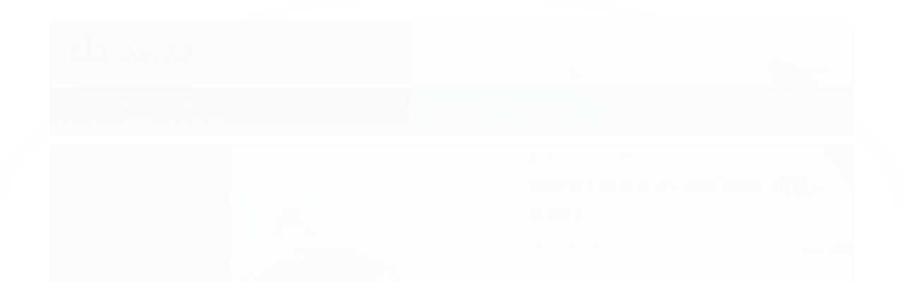

--- FILE ---
content_type: text/html; charset=utf-8
request_url: https://www.casajoka.com.br/mochila-de-costas-unicornio-azul-luxcel
body_size: 31980
content:

<!DOCTYPE html>
<html lang="pt-br">
  <head>
    <meta charset="utf-8">
    <meta content='width=device-width, initial-scale=1.0, maximum-scale=2.0' name='viewport' />
    <title>Mochila de Costas Unicórnio - Azul - Luxcel - Casa Joka</title>
    <meta http-equiv="X-UA-Compatible" content="IE=edge">
    <meta name="generator" content="Loja Integrada" />

    <link rel="dns-prefetch" href="https://cdn.awsli.com.br/">
    <link rel="preconnect" href="https://cdn.awsli.com.br/">
    <link rel="preconnect" href="https://fonts.googleapis.com">
    <link rel="preconnect" href="https://fonts.gstatic.com" crossorigin>

    
  
      <meta property="og:url" content="https://www.casajoka.com.br/mochila-de-costas-unicornio-azul-luxcel" />
      <meta property="og:type" content="website" />
      <meta property="og:site_name" content="Casa Joka Comércio Varejista Ltda" />
      <meta property="og:locale" content="pt_BR" />
    
  <!-- Metadata para o facebook -->
  <meta property="og:type" content="website" />
  <meta property="og:title" content="Mochila de Costas Unicórnio - Azul - Luxcel" />
  <meta property="og:image" content="https://cdn.awsli.com.br/800x800/510/510818/produto/2477993280999b220ce.jpg" />
  <meta name="twitter:card" content="product" />
  
    <meta name="twitter:site" content="@casajoka" />
    <meta name="twitter:creator" content="@casajoka" />
  
  <meta name="twitter:domain" content="www.casajoka.com.br" />
  <meta name="twitter:url" content="https://www.casajoka.com.br/mochila-de-costas-unicornio-azul-luxcel?utm_source=twitter&utm_medium=twitter&utm_campaign=twitter" />
  <meta name="twitter:title" content="Mochila de Costas Unicórnio - Azul - Luxcel" />
  <meta name="twitter:description" content="A mochila de costas Unicórnio, da Luxcel é confeccionada em poliéster de alta qualidade para garantir durabilidade e resistência durante seu uso. Super prática, ela é muito colorida, tem estampa de unicórnio super fofinho que agrega ainda mais charme e beleza a mochila, super funcional ela conta ainda com um compartimento principal de amplo espaço interno, bolso frontal, dois bolsos laterais, puxadores em zíper personalizado, alça de mão e alças de costas reguláveis. Com ela, a volta às aulas será muito mais estilosa! Informações básicas: Marca: Luxcel Referência: IS39421UP Contém: 1 mochila de costas Características: Material: 100% poliéster Medidas aprox. (A x L x P): 42cm x 31cm x 14cm Informações técnicas: Garantia: contra defeitos de fabricação" />
  <meta name="twitter:image" content="https://cdn.awsli.com.br/300x300/510/510818/produto/2477993280999b220ce.jpg" />
  <meta name="twitter:label1" content="Código" />
  <meta name="twitter:data1" content="PA500788601" />
  <meta name="twitter:label2" content="Disponibilidade" />
  <meta name="twitter:data2" content="Disponível" />


    
  
    <script>
      setTimeout(function() {
        if (typeof removePageLoading === 'function') {
          removePageLoading();
        };
      }, 7000);
    </script>
  



    

  

    <link rel="canonical" href="https://www.casajoka.com.br/mochila-de-costas-unicornio-azul-luxcel" />
  



  <meta name="description" content="A mochila de costas Unicórnio, da Luxcel é confeccionada em poliéster de alta qualidade para garantir durabilidade e resistência durante seu uso. Super prática, ela é muito colorida, tem estampa de unicórnio super fofinho que agrega ainda mais charme e beleza a mochila, super funcional ela conta ainda com um compartimento principal de amplo espaço interno, bolso frontal, dois bolsos laterais, puxadores em zíper personalizado, alça de mão e alças de costas reguláveis. Com ela, a volta às aulas será muito mais estilosa! Informações básicas: Marca: Luxcel Referência: IS39421UP Contém: 1 mochila de costas Características: Material: 100% poliéster Medidas aprox. (A x L x P): 42cm x 31cm x 14cm Informações técnicas: Garantia: contra defeitos de fabricação" />
  <meta property="og:description" content="A mochila de costas Unicórnio, da Luxcel é confeccionada em poliéster de alta qualidade para garantir durabilidade e resistência durante seu uso. Super prática, ela é muito colorida, tem estampa de unicórnio super fofinho que agrega ainda mais charme e beleza a mochila, super funcional ela conta ainda com um compartimento principal de amplo espaço interno, bolso frontal, dois bolsos laterais, puxadores em zíper personalizado, alça de mão e alças de costas reguláveis. Com ela, a volta às aulas será muito mais estilosa! Informações básicas: Marca: Luxcel Referência: IS39421UP Contém: 1 mochila de costas Características: Material: 100% poliéster Medidas aprox. (A x L x P): 42cm x 31cm x 14cm Informações técnicas: Garantia: contra defeitos de fabricação" />







  <meta name="robots" content="index, follow" />



    
      
        <link rel="icon" type="image/x-icon" href="https://cdn.awsli.com.br/510/510818/favicon/b5402249f3.ico" />
      
      <link rel="icon" href="https://cdn.awsli.com.br/510/510818/favicon/b5402249f3.ico" sizes="192x192">
    
    
      <meta name="theme-color" content="#000000">
    

    
      <link rel="stylesheet" href="https://cdn.awsli.com.br/production/static/loja/estrutura/v1/css/all.min.css?v=b29f0c6" type="text/css">
    
    <!--[if lte IE 8]><link rel="stylesheet" href="https://cdn.awsli.com.br/production/static/loja/estrutura/v1/css/ie-fix.min.css" type="text/css"><![endif]-->
    <!--[if lte IE 9]><style type="text/css">.lateral-fulbanner { position: relative; }</style><![endif]-->

    
      <link rel="stylesheet" href="https://cdn.awsli.com.br/production/static/loja/estrutura/v1/css/tema-escuro.min.css?v=b29f0c6" type="text/css">
    

    
    <link href="https://fonts.googleapis.com/css2?family=Oswald:ital,wght@0,300;0,400;0,600;0,700;0,800;1,300;1,400;1,600;1,700&display=swap" rel="stylesheet">
    
    
      <link href="https://fonts.googleapis.com/css2?family=Open%20Sans:wght@300;400;600;700&display=swap" rel="stylesheet">
    

    
      <link rel="stylesheet" href="https://cdn.awsli.com.br/production/static/loja/estrutura/v1/css/bootstrap-responsive.css?v=b29f0c6" type="text/css">
      <link rel="stylesheet" href="https://cdn.awsli.com.br/production/static/loja/estrutura/v1/css/style-responsive.css?v=b29f0c6">
    

    <link rel="stylesheet" href="/tema.css?v=20240328-161837">

    

    <script type="text/javascript">
      var LOJA_ID = 510818;
      var MEDIA_URL = "https://cdn.awsli.com.br/";
      var API_URL_PUBLIC = 'https://api.awsli.com.br/';
      
        var CARRINHO_PRODS = [];
      
      var ENVIO_ESCOLHIDO = 0;
      var ENVIO_ESCOLHIDO_CODE = 0;
      var CONTRATO_INTERNACIONAL = false;
      var CONTRATO_BRAZIL = !CONTRATO_INTERNACIONAL;
      var IS_STORE_ASYNC = true;
      var IS_CLIENTE_ANONIMO = false;
    </script>

    

    <!-- Editor Visual -->
    

    <script>
      

      const isPreview = JSON.parse(sessionStorage.getItem('preview', true));
      if (isPreview) {
        const url = location.href
        location.search === '' && url + (location.search = '?preview=None')
      }
    </script>

    
      <script src="https://cdn.awsli.com.br/production/static/loja/estrutura/v1/js/all.min.js?v=b29f0c6"></script>
    
    <!-- HTML5 shim and Respond.js IE8 support of HTML5 elements and media queries -->
    <!--[if lt IE 9]>
      <script src="https://oss.maxcdn.com/html5shiv/3.7.2/html5shiv.min.js"></script>
      <script src="https://oss.maxcdn.com/respond/1.4.2/respond.min.js"></script>
    <![endif]-->

    <link rel="stylesheet" href="https://cdn.awsli.com.br/production/static/loja/estrutura/v1/css/slick.min.css" type="text/css">
    <script src="https://cdn.awsli.com.br/production/static/loja/estrutura/v1/js/slick.min.js?v=b29f0c6"></script>
    <link rel="stylesheet" href="https://cdn.awsli.com.br/production/static/css/jquery.fancybox.min.css" type="text/css" />
    <script src="https://cdn.awsli.com.br/production/static/js/jquery/jquery.fancybox.pack.min.js"></script>

    
    

  
  <link rel="stylesheet" href="https://cdn.awsli.com.br/production/static/loja/estrutura/v1/css/imagezoom.min.css" type="text/css">
  <script src="https://cdn.awsli.com.br/production/static/loja/estrutura/v1/js/jquery.imagezoom.min.js"></script>

  <script type="text/javascript">
    var PRODUTO_ID = '247799328';
    var URL_PRODUTO_FRETE_CALCULAR = 'https://www.casajoka.com.br/carrinho/frete';
    var variacoes = undefined;
    var grades = undefined;
    var imagem_grande = "https://cdn.awsli.com.br/2500x2500/510/510818/produto/2477993280999b220ce.jpg";
    var produto_grades_imagens = {};
    var produto_preco_sob_consulta = false;
    var produto_preco = 198.00;
  </script>
  <script type="text/javascript" src="https://cdn.awsli.com.br/production/static/loja/estrutura/v1/js/produto.min.js?v=b29f0c6"></script>
  <script type="text/javascript" src="https://cdn.awsli.com.br/production/static/loja/estrutura/v1/js/eventos-pixel-produto.min.js?v=b29f0c6"></script>


    
      
        <script>
  (function(i,s,o,g,r,a,m){i['GoogleAnalyticsObject']=r;i[r]=i[r]||function(){
  (i[r].q=i[r].q||[]).push(arguments)},i[r].l=1*new Date();a=s.createElement(o),
  m=s.getElementsByTagName(o)[0];a.async=1;a.src=g;m.parentNode.insertBefore(a,m)
  })(window,document,'script','//www.google-analytics.com/analytics.js','ga');

  ga('create', 'UA-118922262-1', document.domain.replace(/^(www|store|loja)\./,''));
  ga('require', 'displayfeatures');
  
  
    ga('set', 'ecomm_prodid', 'PA500788601');
    ga('set', 'ecomm_pagetype', 'product');
    
      ga('set', 'ecomm_totalvalue', '198.0');
    
  
  
  
  ga('send', 'pageview');
</script>

      
        <script type="text/javascript">
  $(document).ready(function() {
    $('#comentarios-container').show();
    $('#comentarios-container #facebook_comments').append('<div class="fb-comments" data-href="http://www.casajoka.com.br/mochila-de-costas-unicornio-azul-luxcel" data-width="100%" data-numposts="3" data-colorscheme="light"></div>');
  });
</script>
      
        <!-- Facebook Pixel Code -->
<script>
!function(f,b,e,v,n,t,s){if(f.fbq)return;n=f.fbq=function(){n.callMethod?
n.callMethod.apply(n,arguments):n.queue.push(arguments)};if(!f._fbq)f._fbq=n;
n.push=n;n.loaded=!0;n.version='2.0';n.queue=[];t=b.createElement(e);t.async=!0;
t.src=v;s=b.getElementsByTagName(e)[0];s.parentNode.insertBefore(t,s)}(window,
document,'script','https://connect.facebook.net/en_US/fbevents.js');

fbq('init', '127819689159123');
fbq('track', "PageView");


  fbq('track', 'ViewContent', {
    
      content_type: 'product',
    
    content_ids: ['PA500788601'],
    content_name: 'Mochila de Costas Unicórnio \u002D Azul \u002D Luxcel',
    value: 198.00,
    currency: 'BRL'
  });



</script>
<noscript><img height="1" width="1" style="display:none"
src="https://www.facebook.com/tr?id=127819689159123&ev=PageView&noscript=1"
/></noscript>
<!-- End Facebook Pixel Code -->
      
        <!-- Global site tag (gtag.js) - Google Analytics -->
<script async src="https://www.googletagmanager.com/gtag/js?l=LIgtagDataLayer&id=G-5RT8P6BEYQ"></script>
<script>
  window.LIgtagDataLayer = window.LIgtagDataLayer || [];
  function LIgtag(){LIgtagDataLayer.push(arguments);}
  LIgtag('js', new Date());

  LIgtag('set', {
    'currency': 'BRL',
    'country': 'BR'
  });
  LIgtag('config', 'G-5RT8P6BEYQ');
  

  if(window.performance) {
    var timeSincePageLoad = Math.round(performance.now());
    LIgtag('event', 'timing_complete', {
      'name': 'load',
      'time': timeSincePageLoad
    });
  }

  $(document).on('li_view_home', function(_, eventID) {
    LIgtag('event', 'view_home');
  });

  $(document).on('li_select_product', function(_, eventID, data) {
    LIgtag('event', 'select_item', data);
  });

  $(document).on('li_start_contact', function(_, eventID, value) {
    LIgtag('event', 'start_contact', {
      value
    });
  });

  $(document).on('li_view_catalog', function(_, eventID) {
    LIgtag('event', 'view_catalog');
  });

  $(document).on('li_search', function(_, eventID, search_term) {
    LIgtag('event', 'search', {
      search_term
    });
  });

  $(document).on('li_filter_products', function(_, eventID, data) {
    LIgtag('event', 'filter_products', data);
  });

  $(document).on('li_sort_products', function(_, eventID, value) {
    LIgtag('event', 'sort_products', {
      value
    });
  });

  $(document).on('li_view_product', function(_, eventID, item) {
    LIgtag('event', 'view_item', {
      items: [item]
    });
  });

  $(document).on('li_select_variation', function(_, eventID, data) {
    LIgtag('event', 'select_variation', data);
  });

  $(document).on('li_calculate_shipping', function(_, eventID, data) {
    LIgtag('event', 'calculate_shipping', {
      zipcode: data.zipcode
    });
  });

  $(document).on('li_view_cart', function(_, eventID, data) {
    LIgtag('event', 'view_cart', data);
  });

  $(document).on('li_add_to_cart', function(_, eventID, data) {
    LIgtag('event', 'add_to_cart', {
      items: data.items
    });
  });

  $(document).on('li_apply_coupon', function(_, eventID, value) {
    LIgtag('event', 'apply_coupon', {
      value
    });
  });

  $(document).on('li_change_quantity', function(_, eventID, item) {
    LIgtag('event', 'change_quantity', {
      items: [item]
    });
  });

  $(document).on('li_remove_from_cart', function(_, eventID, item) {
    LIgtag('event', 'remove_from_cart', {
      items: [item]
    });
  });

  $(document).on('li_return_home', function(_, eventID) {
    LIgtag('event', 'return_home');
  });

  $(document).on('li_view_checkout', function(_, eventID, data) {
    LIgtag('event', 'begin_checkout', data);
  });

  $(document).on('li_login', function(_, eventID) {
    LIgtag('event', 'login');
  });

  $(document).on('li_change_address', function(_, eventID, value) {
    LIgtag('event', 'change_address', {
      value
    });
  });

  $(document).on('li_change_shipping', function(_, eventID, data) {
    LIgtag('event', 'add_shipping_info', data);
  });

  $(document).on('li_change_payment', function(_, eventID, data) {
    LIgtag('event', 'add_payment_info', data);
  });

  $(document).on('li_start_purchase', function(_, eventID) {
    LIgtag('event', 'start_purchase');
  });

  $(document).on('li_checkout_error', function(_, eventID, value) {
    LIgtag('event', 'checkout_error', {
      value
    });
  });

  $(document).on('li_purchase', function(_, eventID, data) {
    LIgtag('event', 'purchase', data);

    
  });
</script>
      
    

    
<script>
  var url = '/_events/api/setEvent';

  var sendMetrics = function(event, user = {}) {
    var unique_identifier = uuidv4();

    try {
      var data = {
        request: {
          id: unique_identifier,
          environment: 'production'
        },
        store: {
          id: 510818,
          name: 'Casa Joka Comércio Varejista Ltda',
          test_account: false,
          has_meta_app: window.has_meta_app ?? false,
          li_search: true
        },
        device: {
          is_mobile: /Mobi/.test(window.navigator.userAgent),
          user_agent: window.navigator.userAgent,
          ip: '###device_ip###'
        },
        page: {
          host: window.location.hostname,
          path: window.location.pathname,
          search: window.location.search,
          type: 'product',
          title: document.title,
          referrer: document.referrer
        },
        timestamp: '###server_timestamp###',
        user_timestamp: new Date().toISOString(),
        event,
        origin: 'store'
      };

      if (window.performance) {
        var [timing] = window.performance.getEntriesByType('navigation');

        data['time'] = {
          server_response: Math.round(timing.responseStart - timing.requestStart)
        };
      }

      var _user = {},
          user_email_cookie = $.cookie('user_email'),
          user_data_cookie = $.cookie('LI-UserData');

      if (user_email_cookie) {
        var user_email = decodeURIComponent(user_email_cookie);

        _user['email'] = user_email;
      }

      if (user_data_cookie) {
        var user_data = JSON.parse(user_data_cookie);

        _user['logged'] = user_data.logged;
        _user['id'] = user_data.id ?? undefined;
      }

      $.each(user, function(key, value) {
        _user[key] = value;
      });

      if (!$.isEmptyObject(_user)) {
        data['user'] = _user;
      }

      try {
        var session_identifier = $.cookie('li_session_identifier');

        if (!session_identifier) {
          session_identifier = uuidv4();
        };

        var expiration_date = new Date();

        expiration_date.setTime(expiration_date.getTime() + (30 * 60 * 1000)); // 30 minutos

        $.cookie('li_session_identifier', session_identifier, {
          expires: expiration_date,
          path: '/'
        });

        data['session'] = {
          id: session_identifier
        };
      } catch (err) { }

      try {
        var user_session_identifier = $.cookie('li_user_session_identifier');

        if (!user_session_identifier) {
          user_session_identifier = uuidv4();

          $.cookie('li_user_session_identifier', user_session_identifier, {
            path: '/'
          });
        };

        data['user_session'] = {
          id: user_session_identifier
        };
      } catch (err) { }

      var _cookies = {},
          fbc = $.cookie('_fbc'),
          fbp = $.cookie('_fbp');

      if (fbc) {
        _cookies['fbc'] = fbc;
      }

      if (fbp) {
        _cookies['fbp'] = fbp;
      }

      if (!$.isEmptyObject(_cookies)) {
        data['session']['cookies'] = _cookies;
      }

      try {
        var ab_test_cookie = $.cookie('li_ab_test_running');

        if (ab_test_cookie) {
          var ab_test = JSON.parse(atob(ab_test_cookie));

          if (ab_test.length) {
            data['store']['ab_test'] = ab_test;
          }
        }
      } catch (err) { }

      var _utm = {};

      $.each(sessionStorage, function(key, value) {
        if (key.startsWith('utm_')) {
          var name = key.split('_')[1];

          _utm[name] = value;
        }
      });

      if (!$.isEmptyObject(_utm)) {
        data['session']['utm'] = _utm;
      }

      var controller = new AbortController();

      setTimeout(function() {
        controller.abort();
      }, 5000);

      fetch(url, {
        keepalive: true,
        method: 'POST',
        headers: {
          'Content-Type': 'application/json'
        },
        body: JSON.stringify({ data }),
        signal: controller.signal
      });
    } catch (err) { }

    return unique_identifier;
  }
</script>

    
<script>
  (function() {
    var initABTestHandler = function() {
      try {
        if ($.cookie('li_ab_test_running')) {
          return
        };
        var running_tests = [];

        
        
        
        

        var running_tests_to_cookie = JSON.stringify(running_tests);
        running_tests_to_cookie = btoa(running_tests_to_cookie);
        $.cookie('li_ab_test_running', running_tests_to_cookie, {
          path: '/'
        });

        
        if (running_tests.length > 0) {
          setTimeout(function() {
            $.ajax({
              url: "/conta/status"
            });
          }, 500);
        };

      } catch (err) { }
    }
    setTimeout(initABTestHandler, 500);
  }());
</script>

    
<script>
  $(function() {
    // Clicar em um produto
    $('.listagem-item').click(function() {
      var row, column;

      var $list = $(this).closest('[data-produtos-linha]'),
          index = $(this).closest('li').index();

      if($list.find('.listagem-linha').length === 1) {
        var productsPerRow = $list.data('produtos-linha');

        row = Math.floor(index / productsPerRow) + 1;
        column = (index % productsPerRow) + 1;
      } else {
        row = $(this).closest('.listagem-linha').index() + 1;
        column = index + 1;
      }

      var body = {
        item_id: $(this).attr('data-id'),
        item_sku: $(this).find('.produto-sku').text(),
        item_name: $(this).find('.nome-produto').text().trim(),
        item_row: row,
        item_column: column
      };

      var eventID = sendMetrics({
        type: 'event',
        name: 'select_product',
        data: body
      });

      $(document).trigger('li_select_product', [eventID, body]);
    });

    // Clicar no "Fale Conosco"
    $('#modalContato').on('show', function() {
      var value = 'Fale Conosco';

      var eventID = sendMetrics({
        type: 'event',
        name: 'start_contact',
        data: { text: value }
      });

      $(document).trigger('li_start_contact', [eventID, value]);
    });

    // Clicar no WhatsApp
    $('.li-whatsapp a').click(function() {
      var value = 'WhatsApp';

      var eventID = sendMetrics({
        type: 'event',
        name: 'start_contact',
        data: { text: value }
      });

      $(document).trigger('li_start_contact', [eventID, value]);
    });

    
      // Visualizar o produto
      var body = {
        item_id: '247799328',
        item_sku: 'PA500788601',
        item_name: 'Mochila de Costas Unicórnio - Azul - Luxcel',
        item_category: 'Mochilas',
        item_type: 'product',
        
          full_price: 198.00,
          promotional_price: null,
          price: 198.00,
        
        quantity: 1
      };

      var params = new URLSearchParams(window.location.search),
          recommendation_shelf = null,
          recommendation = {};

      if (
        params.has('recomendacao_id') &&
        params.has('email_ref') &&
        params.has('produtos_recomendados')
      ) {
        recommendation['email'] = {
          id: params.get('recomendacao_id'),
          email_id: params.get('email_ref'),
          products: $.map(params.get('produtos_recomendados').split(','), function(value) {
            return parseInt(value)
          })
        };
      }

      if (recommendation_shelf) {
        recommendation['shelf'] = recommendation_shelf;
      }

      if (!$.isEmptyObject(recommendation)) {
        body['recommendation'] = recommendation;
      }

      var eventID = sendMetrics({
        type: 'pageview',
        name: 'view_product',
        data: body
      });

      $(document).trigger('li_view_product', [eventID, body]);

      // Calcular frete
      $('#formCalcularCep').submit(function() {
        $(document).ajaxSuccess(function(event, xhr, settings) {
          try {
            var url = new URL(settings.url);

            if(url.pathname !== '/carrinho/frete') return;

            var data = xhr.responseJSON;

            if(data.error) return;

            var params = url.searchParams;

            var body = {
              zipcode: params.get('cep'),
              deliveries: $.map(data, function(delivery) {
                if(delivery.msgErro) return;

                return {
                  id: delivery.id,
                  name: delivery.name,
                  price: delivery.price,
                  delivery_time: delivery.deliveryTime
                };
              })
            };

            var eventID = sendMetrics({
              type: 'event',
              name: 'calculate_shipping',
              data: body
            });

            $(document).trigger('li_calculate_shipping', [eventID, body]);

            $(document).off('ajaxSuccess');
          } catch(error) {}
        });
      });

      // Visualizar compre junto
      $(document).on('buy_together_ready', function() {
        var $buyTogether = $('.compre-junto');

        var observer = new IntersectionObserver(function(entries) {
          entries.forEach(function(entry) {
            if(entry.isIntersecting) {
              var body = {
                title: $buyTogether.find('.compre-junto__titulo').text(),
                id: $buyTogether.data('id'),
                items: $buyTogether.find('.compre-junto__produto').map(function() {
                  var $product = $(this);

                  return {
                    item_id: $product.attr('data-id'),
                    item_sku: $product.attr('data-code'),
                    item_name: $product.find('.compre-junto__nome').text(),
                    full_price: $product.find('.compre-junto__preco--regular').data('price') || null,
                    promotional_price: $product.find('.compre-junto__preco--promocional').data('price') || null
                  };
                }).get()
              };

              var eventID = sendMetrics({
                type: 'event',
                name: 'view_buy_together',
                data: body
              });

              $(document).trigger('li_view_buy_together', [eventID, body]);

              observer.disconnect();
            }
          });
        }, { threshold: 1.0 });

        observer.observe($buyTogether.get(0));

        $('.compre-junto__atributo--grade').click(function(event) {
          if(!event.originalEvent) return;

          var body = {
            grid_name: $(this).closest('.compre-junto__atributos').data('grid'),
            variation_name: $(this).data('variation')
          };

          var eventID = sendMetrics({
            type: 'event',
            name: 'select_buy_together_variation',
            data: body
          });

          $(document).trigger('li_select_buy_together_variation', [eventID, body]);
        });

        $('.compre-junto__atributo--lista').change(function(event) {
          if(!event.originalEvent) return;

          var $selectedOption = $(this).find('option:selected');

          if(!$selectedOption.is('[value]')) return;

          var body = {
            grid_name: $(this).closest('.compre-junto__atributos').data('grid'),
            variation_name: $selectedOption.text()
          };

          var eventID = sendMetrics({
            type: 'event',
            name: 'select_buy_together_variation',
            data: body
          });

          $(document).trigger('li_select_buy_together_variation', [eventID, body]);
        });
      });

      // Selecionar uma variação
      $('.atributo-item').click(function(event) {
        if(!event.originalEvent) return;

        var body = {
          grid_name: $(this).data('grade-nome'),
          variation_name: $(this).data('variacao-nome')
        };

        var eventID = sendMetrics({
          type: 'event',
          name: 'select_variation',
          data: body
        });

        $(document).trigger('li_select_variation', [eventID, body]);
      });
    
  });
</script>


    
	<!-- Código de Verificação Facebook -->
  
      <meta name="facebook-domain-verification" content="cea3vou4go6tmp2la077r3iisn4y4h" />
  

	<!-- Tag Domínio Facebook -->
  
      <meta name="facebook-domain-verification" content="5g0x7p7isiv3vue8koku12imkj9i9c" />
  


    
      
        <link href="//cdn.awsli.com.br/temasv2/114/__theme_custom.css?v=1661803717" rel="stylesheet" type="text/css">
<script src="//cdn.awsli.com.br/temasv2/114/__theme_custom.js?v=1661803717"></script>
      
    

    
      <link rel="stylesheet" href="/avancado.css?v=20240328-161837" type="text/css" />
    

    

    
  <link rel="manifest" href="/manifest.json" />




  </head>
  <body class="pagina-produto produto-247799328 tema-transparente  ">
    <div id="fb-root"></div>
    
  
    <div id="full-page-loading">
      <div class="conteiner" style="height: 100%;">
        <div class="loading-placeholder-content">
          <div class="loading-placeholder-effect loading-placeholder-header"></div>
          <div class="loading-placeholder-effect loading-placeholder-body"></div>
        </div>
      </div>
      <script>
        var is_full_page_loading = true;
        function removePageLoading() {
          if (is_full_page_loading) {
            try {
              $('#full-page-loading').remove();
            } catch(e) {}
            try {
              var div_loading = document.getElementById('full-page-loading');
              if (div_loading) {
                div_loading.remove();
              };
            } catch(e) {}
            is_full_page_loading = false;
          };
        };
        $(function() {
          setTimeout(function() {
            removePageLoading();
          }, 1);
        });
      </script>
      <style>
        #full-page-loading { position: fixed; z-index: 9999999; margin: auto; top: 0; left: 0; bottom: 0; right: 0; }
        #full-page-loading:before { content: ''; display: block; position: fixed; top: 0; left: 0; width: 100%; height: 100%; background: rgba(255, 255, 255, .98); background: radial-gradient(rgba(255, 255, 255, .99), rgba(255, 255, 255, .98)); }
        .loading-placeholder-content { height: 100%; display: flex; flex-direction: column; position: relative; z-index: 1; }
        .loading-placeholder-effect { background-color: #F9F9F9; border-radius: 5px; width: 100%; animation: pulse-loading 1.5s cubic-bezier(0.4, 0, 0.6, 1) infinite; }
        .loading-placeholder-content .loading-placeholder-body { flex-grow: 1; margin-bottom: 30px; }
        .loading-placeholder-content .loading-placeholder-header { height: 20%; min-height: 100px; max-height: 200px; margin: 30px 0; }
        @keyframes pulse-loading{50%{opacity:.3}}
      </style>
    </div>
  



    
      
        




<div class="barra-inicial fundo-secundario">
  <div class="conteiner">
    <div class="row-fluid">
      <div class="lista-redes span3 hidden-phone">
        
          <ul>
            
              <li>
                <a href="https://facebook.com/casajoka" target="_blank" aria-label="Siga nos no Facebook"><i class="icon-facebook"></i></a>
              </li>
            
            
            
              <li>
                <a href="https://twitter.com/casajoka" target="_blank" aria-label="Siga nos no Twitter"><i class="icon-twitter"></i></a>
              </li>
            
            
              <li>
                <a href="https://youtube.com.br/casajoka" target="_blank" aria-label="Siga nos no Youtube"><i class="icon-youtube"></i></a>
              </li>
            
            
              <li>
                <a href="https://instagram.com/casajoka" target="_blank" aria-label="Siga nos no Instagram"><i class="icon-instagram"></i></a>
              </li>
            
            
              <li>
                <a href="https://pinterest.com/casajoka" target="_blank" aria-label="Siga nos no Pinterest"><i class="icon-pinterest"></i></a>
              </li>
            
            
          </ul>
        
      </div>
      <div class="canais-contato span9">
        <ul>
          <li class="hidden-phone">
            <a href="#modalContato" data-toggle="modal" data-target="#modalContato">
              <i class="icon-comment"></i>
              Fale Conosco
            </a>
          </li>
          
            <li>
              <span>
                <i class="icon-phone"></i>Telefone: (35) 3622-2111
              </span>
            </li>
          
          
            <li class="tel-whatsapp">
              <span>
                <i class="fa fa-whatsapp"></i>Whatsapp: (35) 98834-0138
              </span>
            </li>
          
          
        </ul>
      </div>
    </div>
  </div>
</div>

      
    

    <div class="conteiner-principal">
      
        
          
<div id="cabecalho">

  <div class="atalhos-mobile visible-phone fundo-secundario borda-principal">
    <ul>

      <li><a href="https://www.casajoka.com.br/" class="icon-home"> </a></li>
      
      <li class="fundo-principal"><a href="https://www.casajoka.com.br/carrinho/index" class="icon-shopping-cart"> </a></li>
      
      
        <li class="menu-user-logged" style="display: none;"><a href="https://www.casajoka.com.br/conta/logout" class="icon-signout menu-user-logout"> </a></li>
      
      
      <li><a href="https://www.casajoka.com.br/conta/index" class="icon-user"> </a></li>
      
      <li class="vazia"><span>&nbsp;</span></li>

    </ul>
  </div>

  <div class="conteiner">
    <div class="row-fluid">
      <div class="span3">
        <h2 class="logo cor-secundaria">
          <a href="https://www.casajoka.com.br/" title="Casa Joka Comércio Varejista Ltda">
            
            <img src="https://cdn.awsli.com.br/400x300/510/510818/logo/ad29444342bc364e69bfd2a4247e059e-8l1gtrto08.png" alt="Casa Joka Comércio Varejista Ltda" />
            
          </a>
        </h2>


      </div>

      <div class="conteudo-topo span9">
        <div class="superior row-fluid hidden-phone">
          <div class="span8">
            
              
                <div class="btn-group menu-user-logged" style="display: none;">
                  <a href="https://www.casajoka.com.br/conta/index" class="botao secundario pequeno dropdown-toggle" data-toggle="dropdown">
                    Olá, <span class="menu-user-name"></span>
                    <span class="icon-chevron-down"></span>
                  </a>
                  <ul class="dropdown-menu">
                    <li>
                      <a href="https://www.casajoka.com.br/conta/index" title="Minha conta">Minha conta</a>
                    </li>
                    
                      <li>
                        <a href="https://www.casajoka.com.br/conta/pedido/listar" title="Minha conta">Meus pedidos</a>
                      </li>
                    
                    <li>
                      <a href="https://www.casajoka.com.br/conta/favorito/listar" title="Meus favoritos">Meus favoritos</a>
                    </li>
                    <li>
                      <a href="https://www.casajoka.com.br/conta/logout" title="Sair" class="menu-user-logout">Sair</a>
                    </li>
                  </ul>
                </div>
              
              
                <a href="https://www.casajoka.com.br/conta/login" class="bem-vindo cor-secundaria menu-user-welcome">
                  Bem-vindo, <span class="cor-principal">identifique-se</span> para fazer pedidos
                </a>
              
            
          </div>
          <div class="span4">
            <ul class="acoes-conta borda-alpha">
              
                <li>
                  <i class="icon-list fundo-principal"></i>
                  <a href="https://www.casajoka.com.br/conta/pedido/listar" class="cor-secundaria">Meus Pedidos</a>
                </li>
              
              
                <li>
                  <i class="icon-user fundo-principal"></i>
                  <a href="https://www.casajoka.com.br/conta/index" class="cor-secundaria">Minha Conta</a>
                </li>
              
            </ul>
          </div>
        </div>

        <div class="inferior row-fluid ">
          <div class="span8 busca-mobile">
            <a href="javascript:;" class="atalho-menu visible-phone icon-th botao principal"> </a>

            <div class="busca borda-alpha">
              <form id="form-buscar" action="/buscar" method="get">
                <input id="auto-complete" type="text" name="q" placeholder="Digite o que você procura" value="" autocomplete="off" maxlength="255" />
                <button class="botao botao-busca icon-search fundo-secundario" aria-label="Buscar"></button>
              </form>
            </div>

          </div>

          
            <div class="span4 hidden-phone">
              

  <div class="carrinho vazio">
    
      <a href="https://www.casajoka.com.br/carrinho/index">
        <i class="icon-shopping-cart fundo-principal"></i>
        <strong class="qtd-carrinho titulo cor-secundaria" style="display: none;">0</strong>
        <span style="display: none;">
          
            <b class="titulo cor-secundaria"><span>Meu Carrinho</span></b>
          
          <span class="cor-secundaria">Produtos adicionados</span>
        </span>
        
          <span class="titulo cor-secundaria vazio-text">Carrinho vazio</span>
        
      </a>
    
    <div class="carrinho-interno-ajax"></div>
  </div>
  
<div class="minicart-placeholder" style="display: none;">
  <div class="carrinho-interno borda-principal">
    <ul>
      <li class="minicart-item-modelo">
        
          <div class="preco-produto com-promocao destaque-preco ">
            <div>
              <s class="preco-venda">
                R$ --PRODUTO_PRECO_DE--
              </s>
              <strong class="preco-promocional cor-principal">
                R$ --PRODUTO_PRECO_POR--
              </strong>
            </div>
          </div>
        
        <a data-href="--PRODUTO_URL--" class="imagem-produto">
          <img data-src="https://cdn.awsli.com.br/64x64/--PRODUTO_IMAGEM--" alt="--PRODUTO_NOME--" />
        </a>
        <a data-href="--PRODUTO_URL--" class="nome-produto cor-secundaria">
          --PRODUTO_NOME--
        </a>
        <div class="produto-sku hide">--PRODUTO_SKU--</div>
      </li>
    </ul>
    <div class="carrinho-rodape">
      <span class="carrinho-info">
        
          <i>--CARRINHO_QUANTIDADE-- produto no carrinho</i>
        
        
          
            <span class="carrino-total">
              Total: <strong class="titulo cor-principal">R$ --CARRINHO_TOTAL_ITENS--</strong>
            </span>
          
        
      </span>
      <a href="https://www.casajoka.com.br/carrinho/index" class="botao principal">
        
          <i class="icon-shopping-cart"></i>Ir para o carrinho
        
      </a>
    </div>
  </div>
</div>



            </div>
          
        </div>

      </div>
    </div>
    


  
    
      
<div class="menu superior">
  <ul class="nivel-um">
    


    

  


    
      <li class="categoria-id-1959892 com-filho borda-principal">
        <a href="https://www.casajoka.com.br/moda-masculina" title="Moda Masculina">
          <strong class="titulo cor-secundaria">Moda Masculina</strong>
          
            <i class="icon-chevron-down fundo-secundario"></i>
          
        </a>
        
          <ul class="nivel-dois borda-alpha">
            

  <li class="categoria-id-1959905 ">
    <a href="https://www.casajoka.com.br/categoria/bermudas-e-shorts.html" title="Bermudas e Shorts">
      
      Bermudas e Shorts
    </a>
    
  </li>

  <li class="categoria-id-1959908 ">
    <a href="https://www.casajoka.com.br/categoria/bones.html" title="Bonés">
      
      Bonés
    </a>
    
  </li>

  <li class="categoria-id-1959911 com-filho">
    <a href="https://www.casajoka.com.br/categoria/calcas.html" title="Calças">
      
        <i class="icon-chevron-right fundo-secundario"></i>
      
      Calças
    </a>
    
      <ul class="nivel-tres">
        
          

  <li class="categoria-id-1959938 ">
    <a href="https://www.casajoka.com.br/categoria/jeans.html" title="Jeans">
      
      Jeans
    </a>
    
  </li>


        
      </ul>
    
  </li>

  <li class="categoria-id-1959913 com-filho">
    <a href="https://www.casajoka.com.br/categoria/camisas.html" title="Camisas">
      
        <i class="icon-chevron-right fundo-secundario"></i>
      
      Camisas
    </a>
    
      <ul class="nivel-tres">
        
          

  <li class="categoria-id-1959926 ">
    <a href="https://www.casajoka.com.br/categoria/manga-curta.html" title="Manga Curta">
      
      Manga Curta
    </a>
    
  </li>

  <li class="categoria-id-1959929 ">
    <a href="https://www.casajoka.com.br/categoria/manga-longa.html" title="Manga Longa">
      
      Manga Longa
    </a>
    
  </li>


        
      </ul>
    
  </li>

  <li class="categoria-id-1959902 ">
    <a href="https://www.casajoka.com.br/categoria/camisetas-e-regatas.html" title="Camisetas e Regatas">
      
      Camisetas e Regatas
    </a>
    
  </li>

  <li class="categoria-id-1959904 ">
    <a href="https://www.casajoka.com.br/casacos-e-jaquetas" title="Casacos e Jaquetas">
      
      Casacos e Jaquetas
    </a>
    
  </li>

  <li class="categoria-id-1959907 ">
    <a href="https://www.casajoka.com.br/categoria/cintos-e-carteiras.html" title="Cintos e Carteiras">
      
      Cintos e Carteiras
    </a>
    
  </li>

  <li class="categoria-id-1959910 ">
    <a href="https://www.casajoka.com.br/categoria/cuecas.html" title="Cuecas">
      
      Cuecas
    </a>
    
  </li>

  <li class="categoria-id-1959906 ">
    <a href="https://www.casajoka.com.br/categoria/gravatas.html" title="Gravatas">
      
      Gravatas
    </a>
    
  </li>

  <li class="categoria-id-1959901 ">
    <a href="https://www.casajoka.com.br/categoria/meias.html" title="Meias">
      
      Meias
    </a>
    
  </li>

  <li class="categoria-id-1959909 ">
    <a href="https://www.casajoka.com.br/pijamas" title="Pijamas">
      
      Pijamas
    </a>
    
  </li>

  <li class="categoria-id-1959912 ">
    <a href="https://www.casajoka.com.br/categoria/polos.html" title="Polos">
      
      Polos
    </a>
    
  </li>


          </ul>
        
      </li>
    
      <li class="categoria-id-1959887 com-filho borda-principal">
        <a href="https://www.casajoka.com.br/moda-feminina" title="Moda Feminina">
          <strong class="titulo cor-secundaria">Moda Feminina</strong>
          
            <i class="icon-chevron-down fundo-secundario"></i>
          
        </a>
        
          <ul class="nivel-dois borda-alpha">
            

  <li class="categoria-id-1959943 com-filho">
    <a href="https://www.casajoka.com.br/categoria/acessorios.html" title="Acessórios">
      
        <i class="icon-chevron-right fundo-secundario"></i>
      
      Acessórios
    </a>
    
      <ul class="nivel-tres">
        
          

  <li class="categoria-id-1959959 ">
    <a href="https://www.casajoka.com.br/categoria/guarda-chuvas.html" title="Guarda-chuvas">
      
      Guarda-chuvas
    </a>
    
  </li>

  <li class="categoria-id-1959961 ">
    <a href="https://www.casajoka.com.br/categoria/oculos.html" title="Óculos">
      
      Óculos
    </a>
    
  </li>

  <li class="categoria-id-1959960 ">
    <a href="https://www.casajoka.com.br/categoria/relogios.html" title="Relógios">
      
      Relógios
    </a>
    
  </li>


        
      </ul>
    
  </li>

  <li class="categoria-id-1959954 ">
    <a href="https://www.casajoka.com.br/categoria/beleza-e-saude.html" title="Beleza e Saúde">
      
      Beleza e Saúde
    </a>
    
  </li>

  <li class="categoria-id-1959947 ">
    <a href="https://www.casajoka.com.br/categoria/bermudas-e-shorts-.html" title="Bermudas e Shorts">
      
      Bermudas e Shorts
    </a>
    
  </li>

  <li class="categoria-id-1959953 ">
    <a href="https://www.casajoka.com.br/categoria/blusas.html" title="Blusas">
      
      Blusas
    </a>
    
  </li>

  <li class="categoria-id-1959956 ">
    <a href="https://www.casajoka.com.br/categoria/bolsas.html" title="Bolsas">
      
      Bolsas
    </a>
    
  </li>

  <li class="categoria-id-1959948 com-filho">
    <a href="https://www.casajoka.com.br/categoria/calcas-.html" title="Calças">
      
        <i class="icon-chevron-right fundo-secundario"></i>
      
      Calças
    </a>
    
      <ul class="nivel-tres">
        
          

  <li class="categoria-id-1959965 ">
    <a href="https://www.casajoka.com.br/categoria/jeans-.html" title="Jeans">
      
      Jeans
    </a>
    
  </li>

  <li class="categoria-id-1959966 ">
    <a href="https://www.casajoka.com.br/categoria/legging.html" title="Legging">
      
      Legging
    </a>
    
  </li>

  <li class="categoria-id-1959967 ">
    <a href="https://www.casajoka.com.br/categoria/sociais-.html" title="Sociais">
      
      Sociais
    </a>
    
  </li>


        
      </ul>
    
  </li>

  <li class="categoria-id-1959951 com-filho">
    <a href="https://www.casajoka.com.br/categoria/camisas-.html" title="Camisas">
      
        <i class="icon-chevron-right fundo-secundario"></i>
      
      Camisas
    </a>
    
      <ul class="nivel-tres">
        
          

  <li class="categoria-id-1959963 ">
    <a href="https://www.casajoka.com.br/categoria/manga-longa-.html" title="Manga Longa">
      
      Manga Longa
    </a>
    
  </li>


        
      </ul>
    
  </li>

  <li class="categoria-id-1959944 ">
    <a href="https://www.casajoka.com.br/categoria/camisolas-e-pijamas.html" title="Camisolas e Pijamas">
      
      Camisolas e Pijamas
    </a>
    
  </li>

  <li class="categoria-id-1959946 ">
    <a href="https://www.casajoka.com.br/categoria/casacos-e-jaquetas-.html" title="Casacos e Jaquetas">
      
      Casacos e Jaquetas
    </a>
    
  </li>

  <li class="categoria-id-1959955 ">
    <a href="https://www.casajoka.com.br/categoria/cintos-e-carteiras-.html" title="Cintos e Carteiras">
      
      Cintos e Carteiras
    </a>
    
  </li>

  <li class="categoria-id-1959942 com-filho">
    <a href="https://www.casajoka.com.br/categoria/lingeries.html" title="Lingeries">
      
        <i class="icon-chevron-right fundo-secundario"></i>
      
      Lingeries
    </a>
    
      <ul class="nivel-tres">
        
          

  <li class="categoria-id-1959958 ">
    <a href="https://www.casajoka.com.br/categoria/calcinhas.html" title="Calcinhas">
      
      Calcinhas
    </a>
    
  </li>

  <li class="categoria-id-1959957 ">
    <a href="https://www.casajoka.com.br/categoria/sutia.html" title="Sutiã">
      
      Sutiã
    </a>
    
  </li>


        
      </ul>
    
  </li>

  <li class="categoria-id-1959950 ">
    <a href="https://www.casajoka.com.br/categoria/meias-.html" title="Meias">
      
      Meias
    </a>
    
  </li>

  <li class="categoria-id-1959941 ">
    <a href="https://www.casajoka.com.br/categoria/moda-praia.html" title="Moda Praia">
      
      Moda Praia
    </a>
    
  </li>

  <li class="categoria-id-1959949 ">
    <a href="https://www.casajoka.com.br/categoria/polos-.html" title="Polos">
      
      Polos
    </a>
    
  </li>

  <li class="categoria-id-1959952 ">
    <a href="https://www.casajoka.com.br/categoria/regatas.html" title="Regatas">
      
      Regatas
    </a>
    
  </li>

  <li class="categoria-id-1959940 ">
    <a href="https://www.casajoka.com.br/categoria/vestidos-e-saias.html" title="Vestidos e Saias">
      
      Vestidos e Saias
    </a>
    
  </li>


          </ul>
        
      </li>
    
      <li class="categoria-id-1959899 com-filho borda-principal">
        <a href="https://www.casajoka.com.br/moda-infantojuvenil" title="Moda Infantojuvenil">
          <strong class="titulo cor-secundaria">Moda Infantojuvenil</strong>
          
            <i class="icon-chevron-down fundo-secundario"></i>
          
        </a>
        
          <ul class="nivel-dois borda-alpha">
            

  <li class="categoria-id-1959979 com-filho">
    <a href="https://www.casajoka.com.br/categoria/meninas.html" title="Meninas">
      
        <i class="icon-chevron-right fundo-secundario"></i>
      
      Meninas
    </a>
    
      <ul class="nivel-tres">
        
          

  <li class="categoria-id-1960002 ">
    <a href="https://www.casajoka.com.br/categoria/acessorios--.html" title="Acessórios">
      
      Acessórios
    </a>
    
  </li>

  <li class="categoria-id-1959996 ">
    <a href="https://www.casajoka.com.br/categoria/calcas----.html" title="Calças">
      
      Calças
    </a>
    
  </li>

  <li class="categoria-id-1959999 ">
    <a href="https://www.casajoka.com.br/categoria/calcinhas-e-soutiens-.html" title="Calcinhas e Soutiens">
      
      Calcinhas e Soutiens
    </a>
    
  </li>

  <li class="categoria-id-1959995 ">
    <a href="https://www.casajoka.com.br/categoria/camisetas-e-regatas--.html" title="Camisetas e Regatas">
      
      Camisetas e Regatas
    </a>
    
  </li>

  <li class="categoria-id-1960003 ">
    <a href="https://www.casajoka.com.br/casacos-e-jaquetas--" title="Casacos e Jaquetas">
      
      Casacos e Jaquetas
    </a>
    
  </li>

  <li class="categoria-id-1959998 ">
    <a href="https://www.casajoka.com.br/categoria/conjuntos--.html" title="Conjuntos">
      
      Conjuntos
    </a>
    
  </li>

  <li class="categoria-id-1960001 ">
    <a href="https://www.casajoka.com.br/categoria/meias----.html" title="Meias">
      
      Meias
    </a>
    
  </li>

  <li class="categoria-id-1960005 ">
    <a href="https://www.casajoka.com.br/categoria/moda-praia--.html" title="Moda Praia">
      
      Moda Praia
    </a>
    
  </li>

  <li class="categoria-id-1960000 ">
    <a href="https://www.casajoka.com.br/categoria/pijamas-e-camisolas-.html" title="Pijamas e Camisolas">
      
      Pijamas e Camisolas
    </a>
    
  </li>

  <li class="categoria-id-1959997 ">
    <a href="https://www.casajoka.com.br/categoria/shorts.html" title="Shorts ">
      
      Shorts 
    </a>
    
  </li>

  <li class="categoria-id-1960004 ">
    <a href="https://www.casajoka.com.br/categoria/vestidos-e-saias--.html" title="Vestidos e Saias ">
      
      Vestidos e Saias 
    </a>
    
  </li>


        
      </ul>
    
  </li>

  <li class="categoria-id-1959973 com-filho">
    <a href="https://www.casajoka.com.br/categoria/meninos.html" title="Meninos">
      
        <i class="icon-chevron-right fundo-secundario"></i>
      
      Meninos
    </a>
    
      <ul class="nivel-tres">
        
          

  <li class="categoria-id-1959982 ">
    <a href="https://www.casajoka.com.br/categoria/bermudas-e-shorts---.html" title="Bermudas e Shorts">
      
      Bermudas e Shorts
    </a>
    
  </li>

  <li class="categoria-id-1959986 ">
    <a href="https://www.casajoka.com.br/categoria/bones--.html" title="Bonés">
      
      Bonés
    </a>
    
  </li>

  <li class="categoria-id-1959989 ">
    <a href="https://www.casajoka.com.br/categoria/calcas---.html" title="Calças">
      
      Calças
    </a>
    
  </li>

  <li class="categoria-id-1959990 ">
    <a href="https://www.casajoka.com.br/categoria/camisas---.html" title="Camisas">
      
      Camisas
    </a>
    
  </li>

  <li class="categoria-id-1959991 ">
    <a href="https://www.casajoka.com.br/categoria/camisetas-e-regatas-.html" title="Camisetas e Regatas">
      
      Camisetas e Regatas
    </a>
    
  </li>

  <li class="categoria-id-1959987 ">
    <a href="https://www.casajoka.com.br/categoria/casacos-e-jaquetas---.html" title="Casacos e Jaquetas">
      
      Casacos e Jaquetas
    </a>
    
  </li>

  <li class="categoria-id-1959988 ">
    <a href="https://www.casajoka.com.br/categoria/conjuntos-.html" title="Conjuntos">
      
      Conjuntos
    </a>
    
  </li>

  <li class="categoria-id-1959984 ">
    <a href="https://www.casajoka.com.br/categoria/cuecas--.html" title="Cuecas">
      
      Cuecas
    </a>
    
  </li>

  <li class="categoria-id-1959983 ">
    <a href="https://www.casajoka.com.br/categoria/meias---.html" title="Meias">
      
      Meias
    </a>
    
  </li>

  <li class="categoria-id-1959992 ">
    <a href="https://www.casajoka.com.br/categoria/moda-praia-.html" title="Moda Praia ">
      
      Moda Praia 
    </a>
    
  </li>

  <li class="categoria-id-1959985 ">
    <a href="https://www.casajoka.com.br/categoria/pijamas-.html" title="Pijamas">
      
      Pijamas
    </a>
    
  </li>


        
      </ul>
    
  </li>


          </ul>
        
      </li>
    
      <li class="categoria-id-1959888 com-filho borda-principal">
        <a href="https://www.casajoka.com.br/bebe" title="Bebê">
          <strong class="titulo cor-secundaria">Bebê</strong>
          
            <i class="icon-chevron-down fundo-secundario"></i>
          
        </a>
        
          <ul class="nivel-dois borda-alpha">
            

  <li class="categoria-id-1960017 ">
    <a href="https://www.casajoka.com.br/categoria/alimentacao.html" title="Alimentação">
      
      Alimentação
    </a>
    
  </li>

  <li class="categoria-id-1960012 ">
    <a href="https://www.casajoka.com.br/categoria/assentos-para-auto.html" title="Assentos para Auto">
      
      Assentos para Auto
    </a>
    
  </li>

  <li class="categoria-id-1960011 ">
    <a href="https://www.casajoka.com.br/categoria/banheiras.html" title="Banheiras">
      
      Banheiras
    </a>
    
  </li>

  <li class="categoria-id-1960010 ">
    <a href="https://www.casajoka.com.br/categoria/bercos-e-cercados.html" title="Berços e Cercados">
      
      Berços e Cercados
    </a>
    
  </li>

  <li class="categoria-id-1960014 ">
    <a href="https://www.casajoka.com.br/categoria/bolsas-malas-e-sacolas.html" title="Bolsas, Malas e Sacolas">
      
      Bolsas, Malas e Sacolas
    </a>
    
  </li>

  <li class="categoria-id-1960009 ">
    <a href="https://www.casajoka.com.br/categoria/cadeiras-de-refeicao.html" title="Cadeiras de Refeição">
      
      Cadeiras de Refeição
    </a>
    
  </li>

  <li class="categoria-id-1960021 ">
    <a href="https://www.casajoka.com.br/categoria/calcados-.html" title="Calçados">
      
      Calçados
    </a>
    
  </li>

  <li class="categoria-id-1960013 ">
    <a href="https://www.casajoka.com.br/categoria/carrinhos.html" title="Carrinhos">
      
      Carrinhos
    </a>
    
  </li>

  <li class="categoria-id-1960016 ">
    <a href="https://www.casajoka.com.br/categoria/chupetas.html" title="Chupetas">
      
      Chupetas
    </a>
    
  </li>

  <li class="categoria-id-1960020 ">
    <a href="https://www.casajoka.com.br/categoria/edredons-e-mantas.html" title="Edredons e Mantas">
      
      Edredons e Mantas
    </a>
    
  </li>

  <li class="categoria-id-1960015 ">
    <a href="https://www.casajoka.com.br/categoria/higiene.html" title="Higiene">
      
      Higiene
    </a>
    
  </li>

  <li class="categoria-id-1960008 ">
    <a href="https://www.casajoka.com.br/categoria/kits-para-bercos-e-camas.html" title="Kits para Berços e Camas">
      
      Kits para Berços e Camas
    </a>
    
  </li>

  <li class="categoria-id-1960023 ">
    <a href="https://www.casajoka.com.br/categoria/linha-de-seguranca.html" title="Linha de Segurança">
      
      Linha de Segurança
    </a>
    
  </li>

  <li class="categoria-id-1960024 ">
    <a href="https://www.casajoka.com.br/categoria/moda-praia---.html" title="Moda Praia">
      
      Moda Praia
    </a>
    
  </li>

  <li class="categoria-id-1960022 com-filho">
    <a href="https://www.casajoka.com.br/categoria/roupinhas.html" title="Roupinhas">
      
        <i class="icon-chevron-right fundo-secundario"></i>
      
      Roupinhas
    </a>
    
      <ul class="nivel-tres">
        
          

  <li class="categoria-id-1960033 ">
    <a href="https://www.casajoka.com.br/categoria/acessorios---.html" title="Acessórios">
      
      Acessórios
    </a>
    
  </li>

  <li class="categoria-id-1960031 ">
    <a href="https://www.casajoka.com.br/categoria/blusas-.html" title="Blusas">
      
      Blusas
    </a>
    
  </li>

  <li class="categoria-id-1960029 ">
    <a href="https://www.casajoka.com.br/categoria/bodies-e-mijoes.html" title="Bodies e Mijões">
      
      Bodies e Mijões
    </a>
    
  </li>

  <li class="categoria-id-1960030 ">
    <a href="https://www.casajoka.com.br/categoria/conjuntos---.html" title="Conjuntos">
      
      Conjuntos
    </a>
    
  </li>

  <li class="categoria-id-1960027 ">
    <a href="https://www.casajoka.com.br/categoria/macacoes.html" title="Macacões">
      
      Macacões
    </a>
    
  </li>

  <li class="categoria-id-1960028 ">
    <a href="https://www.casajoka.com.br/categoria/pijamas--.html" title="Pijamas">
      
      Pijamas
    </a>
    
  </li>

  <li class="categoria-id-1960026 ">
    <a href="https://www.casajoka.com.br/categoria/saidas-de-maternidade.html" title="Saídas de Maternidade">
      
      Saídas de Maternidade
    </a>
    
  </li>

  <li class="categoria-id-1960025 ">
    <a href="https://www.casajoka.com.br/categoria/vestidos.html" title="Vestidos">
      
      Vestidos
    </a>
    
  </li>


        
      </ul>
    
  </li>

  <li class="categoria-id-1960018 ">
    <a href="https://www.casajoka.com.br/categoria/toalhas-de-banho-e-boca.html" title="Toalhas de Banho e Boca">
      
      Toalhas de Banho e Boca
    </a>
    
  </li>

  <li class="categoria-id-1960019 ">
    <a href="https://www.casajoka.com.br/categoria/travesseiros-e-almofadas.html" title="Travesseiros e Almofadas">
      
      Travesseiros e Almofadas
    </a>
    
  </li>


          </ul>
        
      </li>
    
      <li class="categoria-id-1959895 com-filho borda-principal">
        <a href="https://www.casajoka.com.br/calcados" title="Calçados">
          <strong class="titulo cor-secundaria">Calçados</strong>
          
            <i class="icon-chevron-down fundo-secundario"></i>
          
        </a>
        
          <ul class="nivel-dois borda-alpha">
            

  <li class="categoria-id-1960036 com-filho">
    <a href="https://www.casajoka.com.br/categoria/feminino.html" title="Feminino">
      
        <i class="icon-chevron-right fundo-secundario"></i>
      
      Feminino
    </a>
    
      <ul class="nivel-tres">
        
          

  <li class="categoria-id-1960045 ">
    <a href="https://www.casajoka.com.br/categoria/acessorios----.html" title="Acessórios">
      
      Acessórios
    </a>
    
  </li>

  <li class="categoria-id-1960047 ">
    <a href="https://www.casajoka.com.br/categoria/botas-femininas.html" title="Botas Femininas">
      
      Botas Femininas
    </a>
    
  </li>

  <li class="categoria-id-1960043 ">
    <a href="https://www.casajoka.com.br/categoria/chinelos-femininos.html" title="Chinelos Femininos">
      
      Chinelos Femininos
    </a>
    
  </li>

  <li class="categoria-id-1960049 ">
    <a href="https://www.casajoka.com.br/categoria/sandalias-e-rasteiras.html" title="Sandálias e Rasteiras">
      
      Sandálias e Rasteiras
    </a>
    
  </li>

  <li class="categoria-id-1960044 ">
    <a href="https://www.casajoka.com.br/categoria/sapatilhas-e-oxford.html" title="Sapatilhas e Oxford">
      
      Sapatilhas e Oxford
    </a>
    
  </li>

  <li class="categoria-id-1960048 ">
    <a href="https://www.casajoka.com.br/categoria/sapatos-.html" title="Sapatos">
      
      Sapatos
    </a>
    
  </li>

  <li class="categoria-id-1960046 ">
    <a href="https://www.casajoka.com.br/categoria/tenis-feminino.html" title="Tênis Feminino">
      
      Tênis Feminino
    </a>
    
  </li>


        
      </ul>
    
  </li>

  <li class="categoria-id-1960035 com-filho">
    <a href="https://www.casajoka.com.br/categoria/masculino.html" title="Masculino">
      
        <i class="icon-chevron-right fundo-secundario"></i>
      
      Masculino
    </a>
    
      <ul class="nivel-tres">
        
          

  <li class="categoria-id-1960038 ">
    <a href="https://www.casajoka.com.br/categoria/botas-masculinas.html" title="Botas Masculinas">
      
      Botas Masculinas
    </a>
    
  </li>

  <li class="categoria-id-1960040 ">
    <a href="https://www.casajoka.com.br/categoria/chinelos-masculinos.html" title="Chinelos Masculinos">
      
      Chinelos Masculinos
    </a>
    
  </li>

  <li class="categoria-id-1960041 ">
    <a href="https://www.casajoka.com.br/categoria/sapatenis-masculino.html" title="Sapatênis Masculino">
      
      Sapatênis Masculino
    </a>
    
  </li>

  <li class="categoria-id-1960039 ">
    <a href="https://www.casajoka.com.br/categoria/sapatos.html" title="Sapatos">
      
      Sapatos
    </a>
    
  </li>

  <li class="categoria-id-1960042 ">
    <a href="https://www.casajoka.com.br/categoria/tenis-masculino.html" title="Tênis Masculino">
      
      Tênis Masculino
    </a>
    
  </li>


        
      </ul>
    
  </li>

  <li class="categoria-id-1960034 com-filho">
    <a href="https://www.casajoka.com.br/categoria/menina.html" title="Menina">
      
        <i class="icon-chevron-right fundo-secundario"></i>
      
      Menina
    </a>
    
      <ul class="nivel-tres">
        
          

  <li class="categoria-id-1960054 ">
    <a href="https://www.casajoka.com.br/categoria/botas-menina.html" title="Botas Menina">
      
      Botas Menina
    </a>
    
  </li>

  <li class="categoria-id-1960056 ">
    <a href="https://www.casajoka.com.br/categoria/sandalias-e-chinelos.html" title="Sandálias e Chinelos">
      
      Sandálias e Chinelos
    </a>
    
  </li>

  <li class="categoria-id-1960057 ">
    <a href="https://www.casajoka.com.br/categoria/sapatilhas.html" title="Sapatilhas">
      
      Sapatilhas
    </a>
    
  </li>

  <li class="categoria-id-1960055 ">
    <a href="https://www.casajoka.com.br/categoria/tenis-menina.html" title="Tênis Menina">
      
      Tênis Menina
    </a>
    
  </li>


        
      </ul>
    
  </li>

  <li class="categoria-id-1960037 com-filho">
    <a href="https://www.casajoka.com.br/categoria/menino.html" title="Menino">
      
        <i class="icon-chevron-right fundo-secundario"></i>
      
      Menino
    </a>
    
      <ul class="nivel-tres">
        
          

  <li class="categoria-id-1960051 ">
    <a href="https://www.casajoka.com.br/categoria/botas-menino.html" title="Botas Menino">
      
      Botas Menino
    </a>
    
  </li>

  <li class="categoria-id-1960053 ">
    <a href="https://www.casajoka.com.br/categoria/chinelos-menino.html" title="Chinelos Menino">
      
      Chinelos Menino
    </a>
    
  </li>

  <li class="categoria-id-1960050 ">
    <a href="https://www.casajoka.com.br/categoria/sapatenis-menino.html" title="Sapatênis Menino">
      
      Sapatênis Menino
    </a>
    
  </li>

  <li class="categoria-id-1960052 ">
    <a href="https://www.casajoka.com.br/categoria/tenis-menino.html" title="Tênis Menino">
      
      Tênis Menino
    </a>
    
  </li>


        
      </ul>
    
  </li>


          </ul>
        
      </li>
    
      <li class="categoria-id-1959900 com-filho borda-principal">
        <a href="https://www.casajoka.com.br/esportes-" title="Esportes">
          <strong class="titulo cor-secundaria">Esportes</strong>
          
            <i class="icon-chevron-down fundo-secundario"></i>
          
        </a>
        
          <ul class="nivel-dois borda-alpha">
            

  <li class="categoria-id-1960058 ">
    <a href="https://www.casajoka.com.br/categoria/acessorios-esportivos.html" title="Acessórios Esportivos">
      
      Acessórios Esportivos
    </a>
    
  </li>

  <li class="categoria-id-1960059 ">
    <a href="https://www.casajoka.com.br/categoria/bolas.html" title="Bolas">
      
      Bolas
    </a>
    
  </li>

  <li class="categoria-id-1960060 ">
    <a href="https://www.casajoka.com.br/categoria/bolsas-e-mochilas.html" title="Bolsas e Mochilas">
      
      Bolsas e Mochilas
    </a>
    
  </li>

  <li class="categoria-id-1960061 ">
    <a href="https://www.casajoka.com.br/categoria/roupas-esportivas.html" title="Roupas Esportivas">
      
      Roupas Esportivas
    </a>
    
  </li>


          </ul>
        
      </li>
    
      <li class="categoria-id-1959894 com-filho borda-principal">
        <a href="https://www.casajoka.com.br/brinquedos" title="Brinquedos">
          <strong class="titulo cor-secundaria">Brinquedos</strong>
          
            <i class="icon-chevron-down fundo-secundario"></i>
          
        </a>
        
          <ul class="nivel-dois borda-alpha">
            

  <li class="categoria-id-1960068 ">
    <a href="https://www.casajoka.com.br/categoria/bebes-e-1a-infancia.html" title="Bebês e 1ª Infância">
      
      Bebês e 1ª Infância
    </a>
    
  </li>

  <li class="categoria-id-1960065 ">
    <a href="https://www.casajoka.com.br/categoria/blocos-de-montar-e-encaixe.html" title="Blocos de Montar e Encaixe">
      
      Blocos de Montar e Encaixe
    </a>
    
  </li>

  <li class="categoria-id-1960073 ">
    <a href="https://www.casajoka.com.br/categoria/bonecos-e-personagens.html" title="Bonecos e Personagens">
      
      Bonecos e Personagens
    </a>
    
  </li>

  <li class="categoria-id-1960069 ">
    <a href="https://www.casajoka.com.br/categoria/carros-e-veiculos.html" title="Carros e Veículos">
      
      Carros e Veículos
    </a>
    
  </li>

  <li class="categoria-id-1960064 ">
    <a href="https://www.casajoka.com.br/categoria/eletronicos.html" title="Eletrônicos">
      
      Eletrônicos
    </a>
    
  </li>

  <li class="categoria-id-1960071 ">
    <a href="https://www.casajoka.com.br/categoria/esportivos.html" title="Esportivos">
      
      Esportivos
    </a>
    
  </li>

  <li class="categoria-id-1960063 ">
    <a href="https://www.casajoka.com.br/categoria/instrumentos-musicais.html" title="Instrumentos Musicais">
      
      Instrumentos Musicais
    </a>
    
  </li>

  <li class="categoria-id-1960070 ">
    <a href="https://www.casajoka.com.br/categoria/jogos.html" title="Jogos">
      
      Jogos
    </a>
    
  </li>

  <li class="categoria-id-1960066 ">
    <a href="https://www.casajoka.com.br/categoria/massinhas.html" title="Massinhas">
      
      Massinhas
    </a>
    
  </li>

  <li class="categoria-id-1960072 ">
    <a href="https://www.casajoka.com.br/categoria/mini-veiculos.html" title="Mini Veículos">
      
      Mini Veículos
    </a>
    
  </li>

  <li class="categoria-id-1960062 ">
    <a href="https://www.casajoka.com.br/categoria/pelucias-e-plush.html" title="Pelúcias e Plush">
      
      Pelúcias e Plush
    </a>
    
  </li>

  <li class="categoria-id-1960067 ">
    <a href="https://www.casajoka.com.br/categoria/quebra-cabecas.html" title="Quebra-Cabeças">
      
      Quebra-Cabeças
    </a>
    
  </li>


          </ul>
        
      </li>
    
      <li class="categoria-id-1959898 com-filho borda-principal">
        <a href="https://www.casajoka.com.br/cama-mesa-e-banho" title="Cama, Mesa e Banho">
          <strong class="titulo cor-secundaria">Cama, Mesa e Banho</strong>
          
            <i class="icon-chevron-down fundo-secundario"></i>
          
        </a>
        
          <ul class="nivel-dois borda-alpha">
            

  <li class="categoria-id-1960111 ">
    <a href="https://www.casajoka.com.br/categoria/aventais-.html" title="Aventais">
      
      Aventais
    </a>
    
  </li>

  <li class="categoria-id-1960102 ">
    <a href="https://www.casajoka.com.br/categoria/colchas-e-cobre-leito.html" title="Colchas e Cobre Leito">
      
      Colchas e Cobre Leito
    </a>
    
  </li>

  <li class="categoria-id-1960106 ">
    <a href="https://www.casajoka.com.br/categoria/cortinas.html" title="Cortinas">
      
      Cortinas
    </a>
    
  </li>

  <li class="categoria-id-1960115 ">
    <a href="https://www.casajoka.com.br/categoria/edredons-mantas-e-cobertores.html" title="Edredons, Mantas e Cobertores">
      
      Edredons, Mantas e Cobertores
    </a>
    
  </li>

  <li class="categoria-id-1960105 ">
    <a href="https://www.casajoka.com.br/categoria/fronhas-e-porta-travesseiros.html" title="Fronhas e Porta Travesseiros">
      
      Fronhas e Porta Travesseiros
    </a>
    
  </li>

  <li class="categoria-id-1960107 ">
    <a href="https://www.casajoka.com.br/categoria/jogos-americanos.html" title="Jogos Americanos">
      
      Jogos Americanos
    </a>
    
  </li>

  <li class="categoria-id-1960112 ">
    <a href="https://www.casajoka.com.br/categoria/jogos-de-cama.html" title="Jogos de Cama">
      
      Jogos de Cama
    </a>
    
  </li>

  <li class="categoria-id-1960108 ">
    <a href="https://www.casajoka.com.br/categoria/panos-de-copa.html" title="Panos de Copa">
      
      Panos de Copa
    </a>
    
  </li>

  <li class="categoria-id-1960101 ">
    <a href="https://www.casajoka.com.br/categoria/pisos-e-tapetes.html" title="Pisos e Tapetes">
      
      Pisos e Tapetes
    </a>
    
  </li>

  <li class="categoria-id-1960098 ">
    <a href="https://www.casajoka.com.br/categoria/roupoes.html" title="Roupões">
      
      Roupões
    </a>
    
  </li>

  <li class="categoria-id-1960099 ">
    <a href="https://www.casajoka.com.br/categoria/toalhas-de-banho-e-banhao.html" title="Toalhas de Banho e Banhão">
      
      Toalhas de Banho e Banhão
    </a>
    
  </li>

  <li class="categoria-id-1960103 ">
    <a href="https://www.casajoka.com.br/categoria/toalhas-de-mesa.html" title="Toalhas de Mesa">
      
      Toalhas de Mesa
    </a>
    
  </li>

  <li class="categoria-id-1960100 ">
    <a href="https://www.casajoka.com.br/categoria/toalhas-de-rosto.html" title="Toalhas de Rosto">
      
      Toalhas de Rosto
    </a>
    
  </li>

  <li class="categoria-id-1960114 ">
    <a href="https://www.casajoka.com.br/categoria/travesseiros-e-almofadas-.html" title="Travesseiros e Almofadas">
      
      Travesseiros e Almofadas
    </a>
    
  </li>

  <li class="categoria-id-1960110 ">
    <a href="https://www.casajoka.com.br/categoria/trilhos-de-mesa.html" title="Trilhos de Mesa">
      
      Trilhos de Mesa
    </a>
    
  </li>


          </ul>
        
      </li>
    
      <li class="categoria-id-1959893 com-filho borda-principal">
        <a href="https://www.casajoka.com.br/utilidades-domesticas" title="Utilidades Domésticas">
          <strong class="titulo cor-secundaria">Utilidades Domésticas</strong>
          
            <i class="icon-chevron-down fundo-secundario"></i>
          
        </a>
        
          <ul class="nivel-dois borda-alpha">
            

  <li class="categoria-id-1960096 ">
    <a href="https://www.casajoka.com.br/categoria/area-de-servico.html" title="Área de Serviço">
      
      Área de Serviço
    </a>
    
  </li>

  <li class="categoria-id-1960083 ">
    <a href="https://www.casajoka.com.br/categoria/bandejas-baixelas-e-travessas.html" title="Bandejas, Baixelas e Travessas">
      
      Bandejas, Baixelas e Travessas
    </a>
    
  </li>

  <li class="categoria-id-1960082 ">
    <a href="https://www.casajoka.com.br/categoria/canecas.html" title="Canecas">
      
      Canecas
    </a>
    
  </li>

  <li class="categoria-id-1960091 ">
    <a href="https://www.casajoka.com.br/categoria/churrasco.html" title="Churrasco">
      
      Churrasco
    </a>
    
  </li>

  <li class="categoria-id-1960084 ">
    <a href="https://www.casajoka.com.br/categoria/decoracao.html" title="Decoração">
      
      Decoração
    </a>
    
  </li>

  <li class="categoria-id-1960087 ">
    <a href="https://www.casajoka.com.br/categoria/eletroportateis.html" title="Eletroportáteis">
      
      Eletroportáteis
    </a>
    
  </li>

  <li class="categoria-id-1960093 ">
    <a href="https://www.casajoka.com.br/categoria/faqueiros-e-talheres.html" title="Faqueiros e Talheres">
      
      Faqueiros e Talheres
    </a>
    
  </li>

  <li class="categoria-id-1960094 ">
    <a href="https://www.casajoka.com.br/categoria/formas-e-assadeiras.html" title="Formas e Assadeiras">
      
      Formas e Assadeiras
    </a>
    
  </li>

  <li class="categoria-id-1960077 ">
    <a href="https://www.casajoka.com.br/categoria/lixeiras.html" title="Lixeiras">
      
      Lixeiras
    </a>
    
  </li>

  <li class="categoria-id-1960095 ">
    <a href="https://www.casajoka.com.br/categoria/moringas-e-garrafas.html" title="Moringas e Garrafas">
      
      Moringas e Garrafas
    </a>
    
  </li>

  <li class="categoria-id-1960085 ">
    <a href="https://www.casajoka.com.br/categoria/organizadores.html" title="Organizadores">
      
      Organizadores
    </a>
    
  </li>

  <li class="categoria-id-1960078 ">
    <a href="https://www.casajoka.com.br/categoria/panelas.html" title="Panelas">
      
      Panelas
    </a>
    
  </li>

  <li class="categoria-id-1960081 ">
    <a href="https://www.casajoka.com.br/categoria/porta-frios.html" title="Porta Frios">
      
      Porta Frios
    </a>
    
  </li>

  <li class="categoria-id-1960080 ">
    <a href="https://www.casajoka.com.br/categoria/potes.html" title="Potes">
      
      Potes
    </a>
    
  </li>

  <li class="categoria-id-1960076 ">
    <a href="https://www.casajoka.com.br/categoria/pratos-e-copos.html" title="Pratos e Copos">
      
      Pratos e Copos
    </a>
    
  </li>

  <li class="categoria-id-1960074 ">
    <a href="https://www.casajoka.com.br/categoria/sobremesa-cha-e-cafe.html" title="Sobremesa, Chá e Café">
      
      Sobremesa, Chá e Café
    </a>
    
  </li>

  <li class="categoria-id-1960090 ">
    <a href="https://www.casajoka.com.br/categoria/tabua-para-corte.html" title="Tábua para Corte">
      
      Tábua para Corte
    </a>
    
  </li>

  <li class="categoria-id-1960086 ">
    <a href="https://www.casajoka.com.br/categoria/utensilios-para-banheiro.html" title="Utensílios para Banheiro">
      
      Utensílios para Banheiro
    </a>
    
  </li>

  <li class="categoria-id-1960089 ">
    <a href="https://www.casajoka.com.br/categoria/utensilios-para-cozinha.html" title="Utensílios para Cozinha">
      
      Utensílios para Cozinha
    </a>
    
  </li>

  <li class="categoria-id-1960092 ">
    <a href="https://www.casajoka.com.br/categoria/vinho-e-queijos.html" title="Vinho e Queijos">
      
      Vinho e Queijos
    </a>
    
  </li>


          </ul>
        
      </li>
    
      <li class="categoria-id-1959896 com-filho borda-principal">
        <a href="https://www.casajoka.com.br/malas-e-acessorios" title="Malas e Acessórios">
          <strong class="titulo cor-secundaria">Malas e Acessórios</strong>
          
            <i class="icon-chevron-down fundo-secundario"></i>
          
        </a>
        
          <ul class="nivel-dois borda-alpha">
            

  <li class="categoria-id-1959919 ">
    <a href="https://www.casajoka.com.br/categoria/acessorios-de-viagem.html" title="Acessórios de Viagem">
      
      Acessórios de Viagem
    </a>
    
  </li>

  <li class="categoria-id-1959916 ">
    <a href="https://www.casajoka.com.br/categoria/bolsas-e-mochilas-para-notebook.html" title="Bolsas e Mochilas para Notebook">
      
      Bolsas e Mochilas para Notebook
    </a>
    
  </li>

  <li class="categoria-id-1959914 ">
    <a href="https://www.casajoka.com.br/categoria/camping.html" title="Camping">
      
      Camping
    </a>
    
  </li>

  <li class="categoria-id-1959920 ">
    <a href="https://www.casajoka.com.br/categoria/frasqueiras-e-necessaires.html" title="Frasqueiras e Necessaires">
      
      Frasqueiras e Necessaires
    </a>
    
  </li>

  <li class="categoria-id-1959918 ">
    <a href="https://www.casajoka.com.br/categoria/malas.html" title="Malas">
      
      Malas
    </a>
    
  </li>

  <li class="categoria-id-1959917 ">
    <a href="https://www.casajoka.com.br/categoria/pastas-maletas-e-cases.html" title="Pastas, Maletas e Cases">
      
      Pastas, Maletas e Cases
    </a>
    
  </li>

  <li class="categoria-id-1959915 ">
    <a href="https://www.casajoka.com.br/categoria/sacolas.html" title="Sacolas">
      
      Sacolas
    </a>
    
  </li>


          </ul>
        
      </li>
    
      <li class="categoria-id-1959891 com-filho borda-principal">
        <a href="https://www.casajoka.com.br/papelaria" title="Papelaria">
          <strong class="titulo cor-secundaria">Papelaria</strong>
          
            <i class="icon-chevron-down fundo-secundario"></i>
          
        </a>
        
          <ul class="nivel-dois borda-alpha">
            

  <li class="categoria-id-1959933 ">
    <a href="https://www.casajoka.com.br/categoria/agendas.html" title="Agendas">
      
      Agendas
    </a>
    
  </li>

  <li class="categoria-id-1959936 ">
    <a href="https://www.casajoka.com.br/categoria/aventais-infantis.html" title="Aventais Infantis">
      
      Aventais Infantis
    </a>
    
  </li>

  <li class="categoria-id-1959931 ">
    <a href="https://www.casajoka.com.br/categoria/cadernos.html" title="Cadernos">
      
      Cadernos
    </a>
    
  </li>

  <li class="categoria-id-1959934 ">
    <a href="https://www.casajoka.com.br/categoria/estojos.html" title="Estojos">
      
      Estojos
    </a>
    
  </li>

  <li class="categoria-id-1959935 ">
    <a href="https://www.casajoka.com.br/categoria/lancheiras.html" title="Lancheiras">
      
      Lancheiras
    </a>
    
  </li>

  <li class="categoria-id-1959937 ">
    <a href="https://www.casajoka.com.br/categoria/lapis-e-canetas.html" title="Lápis e Canetas">
      
      Lápis e Canetas
    </a>
    
  </li>

  <li class="categoria-id-1959930 ">
    <a href="https://www.casajoka.com.br/categoria/livros.html" title="Livros">
      
      Livros
    </a>
    
  </li>

  <li class="categoria-id-1959932 ">
    <a href="https://www.casajoka.com.br/categoria/mochilas.html" title="Mochilas">
      
      Mochilas
    </a>
    
  </li>


          </ul>
        
      </li>
    
      <li class="categoria-id-2943843 com-filho borda-principal">
        <a href="https://www.casajoka.com.br/outlet" title="Outlet">
          <strong class="titulo cor-secundaria">Outlet</strong>
          
            <i class="icon-chevron-down fundo-secundario"></i>
          
        </a>
        
          <ul class="nivel-dois borda-alpha">
            

  <li class="categoria-id-2943845 ">
    <a href="https://www.casajoka.com.br/categoria/bebes.html" title="Bebês">
      
      Bebês
    </a>
    
  </li>

  <li class="categoria-id-2943853 ">
    <a href="https://www.casajoka.com.br/categoria/brinquedo.html" title="Brinquedo">
      
      Brinquedo
    </a>
    
  </li>

  <li class="categoria-id-2943846 ">
    <a href="https://www.casajoka.com.br/calcados-" title="Calçados">
      
      Calçados
    </a>
    
  </li>

  <li class="categoria-id-2943850 ">
    <a href="https://www.casajoka.com.br/categoria/cama-banho-e-mesa.html" title="Cama, Banho e Mesa">
      
      Cama, Banho e Mesa
    </a>
    
  </li>

  <li class="categoria-id-2943851 ">
    <a href="https://www.casajoka.com.br/categoria/material-escolar.html" title="Material Escolar">
      
      Material Escolar
    </a>
    
  </li>

  <li class="categoria-id-2943848 ">
    <a href="https://www.casajoka.com.br/categoria/roupas-femininas.html" title="Roupas Femininas">
      
      Roupas Femininas
    </a>
    
  </li>

  <li class="categoria-id-2943844 ">
    <a href="https://www.casajoka.com.br/categoria/roupas-infantojuvenil.html" title="Roupas Infantojuvenil">
      
      Roupas Infantojuvenil
    </a>
    
  </li>

  <li class="categoria-id-2943852 ">
    <a href="https://www.casajoka.com.br/categoria/roupas-masculinas.html" title="Roupas Masculinas">
      
      Roupas Masculinas
    </a>
    
  </li>

  <li class="categoria-id-2943849 ">
    <a href="https://www.casajoka.com.br/categoria/utilidade-domestica.html" title="Utilidade Doméstica">
      
      Utilidade Doméstica
    </a>
    
  </li>


          </ul>
        
      </li>
    
  </ul>
</div>

    
  


  </div>
  <span id="delimitadorBarra"></span>
</div>

          

  


        
      

      
  


      <div id="corpo">
        <div class="conteiner">
          

          
  


          
            <div class="secao-principal row-fluid sem-coluna">
              

              
  <div class="span12 produto" itemscope="itemscope" itemtype="http://schema.org/Product">
    <div class="row-fluid">
      <div class="span7">
        
          <div class="thumbs-vertical hidden-phone">
            <div class="produto-thumbs">
              <div id="carouselImagem" class="flexslider">
                <ul class="miniaturas slides">
                  
                    <li>
                      <a href="javascript:;" title="Mochila de Costas Unicórnio - Azul - Luxcel - Imagem 1" data-imagem-grande="https://cdn.awsli.com.br/2500x2500/510/510818/produto/2477993280999b220ce.jpg" data-imagem-id="154567013">
                        <span>
                          <img  src="https://cdn.awsli.com.br/64x50/510/510818/produto/2477993280999b220ce.jpg" alt="Mochila de Costas Unicórnio - Azul - Luxcel - Imagem 1" data-largeimg="https://cdn.awsli.com.br/2500x2500/510/510818/produto/2477993280999b220ce.jpg" data-mediumimg="https://cdn.awsli.com.br/600x700/510/510818/produto/2477993280999b220ce.jpg" />
                        </span>
                      </a>
                    </li>
                  
                </ul>
              </div>
            </div>
            
          </div>
        
        <div class="conteiner-imagem">
          <div>
            
              <a href="https://cdn.awsli.com.br/2500x2500/510/510818/produto/2477993280999b220ce.jpg" title="Ver imagem grande do produto" id="abreZoom" style="display: none;"><i class="icon-zoom-in"></i></a>
            
            <img  src="https://cdn.awsli.com.br/600x700/510/510818/produto/2477993280999b220ce.jpg" alt="Mochila de Costas Unicórnio - Azul - Luxcel" id="imagemProduto" itemprop="image" />
          </div>
        </div>
        <div class="produto-thumbs thumbs-horizontal hide">
          <div id="carouselImagem" class="flexslider visible-phone">
            <ul class="miniaturas slides">
              
                <li>
                  <a href="javascript:;" title="Mochila de Costas Unicórnio - Azul - Luxcel - Imagem 1" data-imagem-grande="https://cdn.awsli.com.br/2500x2500/510/510818/produto/2477993280999b220ce.jpg" data-imagem-id="154567013">
                    <span>
                      <img  src="https://cdn.awsli.com.br/64x50/510/510818/produto/2477993280999b220ce.jpg" alt="Mochila de Costas Unicórnio - Azul - Luxcel - Imagem 1" data-largeimg="https://cdn.awsli.com.br/2500x2500/510/510818/produto/2477993280999b220ce.jpg" data-mediumimg="https://cdn.awsli.com.br/600x700/510/510818/produto/2477993280999b220ce.jpg" />
                    </span>
                  </a>
                </li>
              
            </ul>
          </div>
        </div>
        <div class="visible-phone">
          
        </div>

        <!--googleoff: all-->

        <div class="produto-compartilhar">
          <div class="lista-redes">
            <div class="addthis_toolbox addthis_default_style addthis_32x32_style">
              <ul>
                <li class="visible-phone">
                  <a href="https://api.whatsapp.com/send?text=Mochila%20de%20Costas%20Unic%C3%B3rnio%20-%20Azul%20-%20Luxcel%20http%3A%2F%2Fwww.casajoka.com.br/mochila-de-costas-unicornio-azul-luxcel" target="_blank"><i class="fa fa-whatsapp"></i></a>
                </li>
                
                <li class="hidden-phone">
                  
                    <a href="https://www.casajoka.com.br/conta/favorito/247799328/adicionar" class="lista-favoritos fundo-principal adicionar-favorito hidden-phone" rel="nofollow">
                      <i class="icon-plus"></i>
                      Lista de Desejos
                    </a>
                  
                </li>
                
                
              </ul>
            </div>
          </div>
        </div>

        <!--googleon: all-->

      </div>
      <div class="span5">
        <div class="principal">
          <div class="info-principal-produto">
            
<div class="breadcrumbs borda-alpha ">
  <ul>
    
      <li>
        <a href="https://www.casajoka.com.br/"><i class="fa fa-folder"></i>Início</a>
      </li>
    

    
    
    
      
        


  
    <li>
      <a href="https://www.casajoka.com.br/papelaria">Papelaria</a>
    </li>
  



  <li>
    <a href="https://www.casajoka.com.br/categoria/mochilas.html">Mochilas</a>
  </li>


      
      <!-- <li>
        <strong class="cor-secundaria">Mochila de Costas Unicórnio - Azul - Luxcel</strong>
      </li> -->
    

    
  </ul>
</div>

            <h1 class="nome-produto titulo cor-secundaria" itemprop="name">Mochila de Costas Unicórnio - Azul - Luxcel</h1>
            
            <div class="codigo-produto">
              <span class="cor-secundaria">
                <b>Código: </b> <span itemprop="sku">PA500788601</span>
              </span>
              
                <span class="cor-secundaria pull-right" itemprop="brand" itemscope="itemscope" itemtype="http://schema.org/Brand">
                  <b>Marca: </b>
                  <a href="https://www.casajoka.com.br/marca/luxcel.html" itemprop="url">Luxcel</a>
                  <meta itemprop="name" content="Luxcel" />
                </span>
              
              <div class="hide trustvox-stars">
                <a href="#comentarios" target="_self">
                  <div data-trustvox-product-code-js="247799328" data-trustvox-should-skip-filter="true" data-trustvox-display-rate-schema="false"></div>
                </a>
              </div>
              



            </div>
          </div>

          
            

          

          

          

<div class="acoes-produto disponivel SKU-PA500788601" data-produto-id="247799328" data-variacao-id="">
  




  <div>
    
      <div class="preco-produto destaque-preco ">
        

          
            
          

          
            
              
                
                  <div>
                    
                      
                        
                          <strong class="preco-promocional cor-principal titulo" data-sell-price="198.00">
                        
                      
                    
                      R$ 198,00
                    </strong>
                  </div>
                
              
            
          

          
            

  
    <!--googleoff: all-->
      <div>
        <span class="preco-parcela ">
          
            até
            <strong class="cor-secundaria ">4x</strong>
          
          de
          <strong class="cor-secundaria">R$ 49,50</strong>
          
            <span>sem juros</span>
          
        </span>
      </div>
    <!--googleon: all-->
  


          

          
        
      </div>
    
  </div>





  
    
    
      <!-- old microdata schema price (feature toggle disabled) -->
      
        
          
            
              
              
<div itemprop="offers" itemscope="itemscope" itemtype="http://schema.org/Offer">
    
      
      <meta itemprop="price" content="198.00"/>
      
    
    <meta itemprop="priceCurrency" content="BRL" />
    <meta itemprop="availability" content="http://schema.org/InStock"/>
    <meta itemprop="itemCondition" itemtype="http://schema.org/OfferItemCondition" content="http://schema.org/NewCondition" />
    
</div>

            
          
        
      
    
  



  

  
    
      <div class="comprar">
        
          
            
            <a href="https://www.casajoka.com.br/carrinho/produto/247799328/adicionar" class="botao botao-comprar principal grande " rel="nofollow">
              <i class="icon-shopping-cart"></i> Comprar
            </a>
          
        

        
          <span class="cor-secundaria disponibilidade-produto">
            
              Estoque:
              <b class="cor-principal">
                Disponível
              </b>
            
          </span>
        
      </div>
    
  
</div>


	  <span id="DelimiterFloat"></span>

          

          



  <div class="parcelas-produto borda-alpha padrao" data-produto-id="247799328">
    

<ul class="accordion" id="formas-pagamento-lista-247799328">
  
    <li class="accordion-group">
      <div class="accordion-heading">
        
          <a class="accordion-toggle" data-toggle="collapse" data-parent="#formas-pagamento-lista-247799328" href="#proxy-pagarme-v5-cartao_1_247799328">
            <span class="text-parcelas pull-right cor-secundaria">Parcelas <span class="icon-chevron-down"></span></span>
        
          
            
              <img  src="https://cdn.awsli.com.br/production/static/img/formas-de-pagamento/payu-cards.png?v=b29f0c6" alt="Pagar.me v5" />
            
          
        
          </a>
        
      </div>
      
        <div id="proxy-pagarme-v5-cartao_1_247799328" class="accordion-body collapse in">
          <div class="accordion-inner">
            
<!--googleoff: all-->
  
    <ul style="text-align: left;">
      
        
          <li class="parcela p-1 sem-juros">
            <span class="cor-secundaria">
              <b class="cor-principal">1x</b>
              de R$ 198,00
              <!--googleoff: all-->
              
                sem juros
              
              <!--googleon: all-->
            </span>
          </li>
        
      
        
          <li class="parcela p-2 sem-juros">
            <span class="cor-secundaria">
              <b class="cor-principal">2x</b>
              de R$ 99,00
              <!--googleoff: all-->
              
                sem juros
              
              <!--googleon: all-->
            </span>
          </li>
        
      
        
          <li class="parcela p-3 sem-juros">
            <span class="cor-secundaria">
              <b class="cor-principal">3x</b>
              de R$ 66,00
              <!--googleoff: all-->
              
                sem juros
              
              <!--googleon: all-->
            </span>
          </li>
        
      
        
          <li class="parcela p-4 sem-juros">
            <span class="cor-secundaria">
              <b class="cor-principal">4x</b>
              de R$ 49,50
              <!--googleoff: all-->
              
                sem juros
              
              <!--googleon: all-->
            </span>
          </li>
        
      
        
          <li class="parcela p-5 ">
            <span class="cor-secundaria">
              <b class="cor-principal">5x</b>
              de R$ 44,08
              <!--googleoff: all-->
              
              <!--googleon: all-->
            </span>
          </li>
        
      
    </ul>
  
    <ul style="text-align: left;">
      
        
          <li class="parcela p-6 ">
            <span class="cor-secundaria">
              <b class="cor-principal">6x</b>
              de R$ 37,39
              <!--googleoff: all-->
              
              <!--googleon: all-->
            </span>
          </li>
        
      
        
          <li class="parcela p-7 ">
            <span class="cor-secundaria">
              <b class="cor-principal">7x</b>
              de R$ 32,61
              <!--googleoff: all-->
              
              <!--googleon: all-->
            </span>
          </li>
        
      
        
          <li class="parcela p-8 ">
            <span class="cor-secundaria">
              <b class="cor-principal">8x</b>
              de R$ 29,03
              <!--googleoff: all-->
              
              <!--googleon: all-->
            </span>
          </li>
        
      
        
          <li class="parcela p-9 ">
            <span class="cor-secundaria">
              <b class="cor-principal">9x</b>
              de R$ 26,25
              <!--googleoff: all-->
              
              <!--googleon: all-->
            </span>
          </li>
        
      
        
          <li class="parcela p-10 ">
            <span class="cor-secundaria">
              <b class="cor-principal">10x</b>
              de R$ 24,03
              <!--googleoff: all-->
              
              <!--googleon: all-->
            </span>
          </li>
        
      
    </ul>
  
<!--googleon: all-->

          </div>
        </div>
      
    </li>
  
    <li class="accordion-group">
      <div class="accordion-heading">
        
          <span class="accordion-toggle">
            <b class="text-parcelas pull-right cor-principal">R$ 198,00</b>
        
          
            <img  src="https://cdn.awsli.com.br/production/static/img/formas-de-pagamento/boleto-logo.png?v=b29f0c6" alt="PagHiper" />
          
        
          </span>
        
      </div>
      
    </li>
  
</ul>
<div class="cep">
  
</div>

  </div>




          
            
<!--googleoff: all-->
<div class="cep">
  <form id="formCalcularCep">
    <input type="hidden" name="produto_id" value="247799328" />
    <label for="CEP">Calcule o frete</label>
    <div class="form-inline">
      <div class="input-append input-prepend">
        <input name="cep" class="input-small input-cep" type="tel" placeholder="CEP" />
        <button type="submit" class="btn">OK</button>
      </div>
      <a href="https://buscacepinter.correios.com.br/app/endereco/index.php" title="Busca cep nos Correios" target="_blank" class="hide">
        <i class="icon-question-sign"></i>&nbsp; Não sei meu CEP
      </a>
    </div>
  </form>
  <ul class="hide borda-alpha">
  </ul>
  <div class="aviso-disponibilidade hide cor-principal">* Este prazo de entrega está considerando a disponibilidade do produto + prazo de entrega.</div>
</div>
<!--googleon: all-->

          

        </div>
      </div>
    </div>
    <div id="buy-together-position1" class="row-fluid" style="display: none;"></div>
    
      <div class="row-fluid">
        <div class="span12">
          <div id="smarthint-product-position1"></div>
          <div id="blank-product-position1"></div>
          <div class="abas-custom">
            <div class="tab-content">
              <div class="tab-pane active" id="descricao" itemprop="description">
                A mochila de costas Unicórnio, da Luxcel é confeccionada em poliéster de alta qualidade para garantir durabilidade e resistência durante seu uso. 
<br>Super prática, ela é muito colorida, tem estampa de unicórnio super fofinho que agrega ainda mais charme e beleza a mochila, super funcional ela conta ainda com um compartimento principal de amplo espaço interno, bolso frontal, dois bolsos laterais, puxadores em zíper personalizado, alça de mão e alças de costas reguláveis. Com ela, a volta às aulas será muito mais estilosa!
<br>
<br>Informações básicas:
<br>Marca: Luxcel
<br>Referência: IS39421UP
<br>Contém: 1 mochila de costas
<br>
<br>Características:
<br>Material: 100% poliéster
<br>Medidas aprox. (A x L x P): 42cm x 31cm x 14cm
<br>
<br>Informações técnicas:
<br>Garantia: contra defeitos de fabricação 
              </div>
            </div>
          </div>
        </div>
      </div>
    
    <div id="buy-together-position2" class="row-fluid" style="display: none;"></div>

    <div class="row-fluid hide" id="comentarios-container">
      <div class="span12">
        <div id="smarthint-product-position2"></div>
        <div id="blank-product-position2"></div>
        <div class="abas-custom">
          <div class="tab-content">
            <div class="tab-pane active" id="comentarios">
              <div id="facebook_comments">
                
              </div>
              <div id="disqus_thread"></div>
              <div id="_trustvox_widget"></div>
            </div>
          </div>
        </div>
      </div>
    </div>

    




    
      <div class="row-fluid">
        <div class="span12">
          <div id="smarthint-product-position3"></div>
          <div id="blank-product-position3"></div>
          <div class="listagem  aproveite-tambem borda-alpha">
              <h4 class="titulo cor-secundaria">Produtos relacionados</h4>
            

<ul>
  
    <li class="listagem-linha"><ul class="row-fluid">
    
      
        
          <li class="span3">
        
      
    
      <div class="listagem-item " itemprop="isRelatedTo" itemscope="itemscope" itemtype="http://schema.org/Product">
        <a href="https://www.casajoka.com.br/mochila-de-costas-enaldinho-spiral-luxcel" class="produto-sobrepor" title="Mochila de Costas Enaldinho - Spiral - Luxcel" itemprop="url"></a>
        <div class="imagem-produto">
          <img  src="https://cdn.awsli.com.br/400x400/510/510818/produto/386615189/e47d981b-d6e2-4fd6-9e2a-88ffe2cd0a83-2bjxjlpzxq.jpg" alt="Mochila de Costas Enaldinho - Spiral - Luxcel" itemprop="image" content="https://cdn.awsli.com.br/400x400/510/510818/produto/386615189/e47d981b-d6e2-4fd6-9e2a-88ffe2cd0a83-2bjxjlpzxq.jpg"/>
        </div>
        <div class="info-produto" itemprop="offers" itemscope="itemscope" itemtype="http://schema.org/Offer">
          <a href="https://www.casajoka.com.br/mochila-de-costas-enaldinho-spiral-luxcel" class="nome-produto cor-secundaria" itemprop="name">
            Mochila de Costas Enaldinho - Spiral - Luxcel
          </a>
          <div class="produto-sku hide">PA500870101</div>
          
            




  <div>
    
      <div class="preco-produto destaque-preco ">
        

          
            
          

          
            
              
                
                  <div>
                    
                      
                        
                          <strong class="preco-promocional cor-principal titulo" data-sell-price="279.90">
                        
                      
                    
                      R$ 279,90
                    </strong>
                  </div>
                
              
            
          

          
            

  
    <!--googleoff: all-->
      <div>
        <span class="preco-parcela ">
          
            até
            <strong class="cor-secundaria ">4x</strong>
          
          de
          <strong class="cor-secundaria">R$ 69,97</strong>
          
            <span>sem juros</span>
          
        </span>
      </div>
    <!--googleon: all-->
  


          

          
        
      </div>
    
  </div>






          
          
        </div>

        


  
  
    
    <div class="acoes-produto hidden-phone">
      <a href="https://www.casajoka.com.br/mochila-de-costas-enaldinho-spiral-luxcel" title="Ver detalhes do produto" class="botao botao-comprar principal">
        <i class="icon-search"></i>Ver mais
      </a>
    </div>
    <div class="acoes-produto-responsiva visible-phone">
      <a href="https://www.casajoka.com.br/mochila-de-costas-enaldinho-spiral-luxcel" title="Ver detalhes do produto" class="tag-comprar fundo-principal">
        <span class="titulo">Ver mais</span>
        <i class="icon-search"></i>
      </a>
    </div>
    
  



        <div class="bandeiras-produto">
          
          
          
          
        </div>
      </div>
    </li>
    
      
      
    
  
    
    
      
        
          <li class="span3">
        
      
    
      <div class="listagem-item " itemprop="isRelatedTo" itemscope="itemscope" itemtype="http://schema.org/Product">
        <a href="https://www.casajoka.com.br/mochila-de-costas-enaldinho-logo-luxcel" class="produto-sobrepor" title="Mochila de Costas Enaldinho - Logo - Luxcel" itemprop="url"></a>
        <div class="imagem-produto">
          <img  src="https://cdn.awsli.com.br/400x400/510/510818/produto/386615170/21830d2c-bfba-470a-ac6f-cc827d860971-j01pz3imlt.jpg" alt="Mochila de Costas Enaldinho - Logo - Luxcel" itemprop="image" content="https://cdn.awsli.com.br/400x400/510/510818/produto/386615170/21830d2c-bfba-470a-ac6f-cc827d860971-j01pz3imlt.jpg"/>
        </div>
        <div class="info-produto" itemprop="offers" itemscope="itemscope" itemtype="http://schema.org/Offer">
          <a href="https://www.casajoka.com.br/mochila-de-costas-enaldinho-logo-luxcel" class="nome-produto cor-secundaria" itemprop="name">
            Mochila de Costas Enaldinho - Logo - Luxcel
          </a>
          <div class="produto-sku hide">PA500870102</div>
          
            




  <div>
    
      <div class="preco-produto destaque-preco ">
        

          
            
          

          
            
              
                
                  <div>
                    
                      
                        
                          <strong class="preco-promocional cor-principal titulo" data-sell-price="279.90">
                        
                      
                    
                      R$ 279,90
                    </strong>
                  </div>
                
              
            
          

          
            

  
    <!--googleoff: all-->
      <div>
        <span class="preco-parcela ">
          
            até
            <strong class="cor-secundaria ">4x</strong>
          
          de
          <strong class="cor-secundaria">R$ 69,97</strong>
          
            <span>sem juros</span>
          
        </span>
      </div>
    <!--googleon: all-->
  


          

          
        
      </div>
    
  </div>






          
          
        </div>

        


  
  
    
    <div class="acoes-produto hidden-phone">
      <a href="https://www.casajoka.com.br/mochila-de-costas-enaldinho-logo-luxcel" title="Ver detalhes do produto" class="botao botao-comprar principal">
        <i class="icon-search"></i>Ver mais
      </a>
    </div>
    <div class="acoes-produto-responsiva visible-phone">
      <a href="https://www.casajoka.com.br/mochila-de-costas-enaldinho-logo-luxcel" title="Ver detalhes do produto" class="tag-comprar fundo-principal">
        <span class="titulo">Ver mais</span>
        <i class="icon-search"></i>
      </a>
    </div>
    
  



        <div class="bandeiras-produto">
          
          
          
          
        </div>
      </div>
    </li>
    
      
      
    
  
    
    
      
        
          <li class="span3">
        
      
    
      <div class="listagem-item " itemprop="isRelatedTo" itemscope="itemscope" itemtype="http://schema.org/Product">
        <a href="https://www.casajoka.com.br/mochila-de-costas-super-mario-luxcel" class="produto-sobrepor" title="Mochila de Costas Super Mario - Luxcel" itemprop="url"></a>
        <div class="imagem-produto">
          <img  src="https://cdn.awsli.com.br/400x400/510/510818/produto/329268518/202796ad-e11a-4e0b-9430-64b42ccff1d3-rixk9d28e2.jpg" alt="Mochila de Costas Super Mario - Luxcel" itemprop="image" content="https://cdn.awsli.com.br/400x400/510/510818/produto/329268518/202796ad-e11a-4e0b-9430-64b42ccff1d3-rixk9d28e2.jpg"/>
        </div>
        <div class="info-produto" itemprop="offers" itemscope="itemscope" itemtype="http://schema.org/Offer">
          <a href="https://www.casajoka.com.br/mochila-de-costas-super-mario-luxcel" class="nome-produto cor-secundaria" itemprop="name">
            Mochila de Costas Super Mario - Luxcel
          </a>
          <div class="produto-sku hide">PA500799803</div>
          
            




  <div>
    
      <div class="preco-produto destaque-preco ">
        

          
            
          

          
            
              
                
                  <div>
                    
                      
                        
                          <strong class="preco-promocional cor-principal titulo" data-sell-price="228.00">
                        
                      
                    
                      R$ 228,00
                    </strong>
                  </div>
                
              
            
          

          
            

  
    <!--googleoff: all-->
      <div>
        <span class="preco-parcela ">
          
            até
            <strong class="cor-secundaria ">4x</strong>
          
          de
          <strong class="cor-secundaria">R$ 57,00</strong>
          
            <span>sem juros</span>
          
        </span>
      </div>
    <!--googleon: all-->
  


          

          
        
      </div>
    
  </div>






          
          
        </div>

        


  
  
    
    <div class="acoes-produto hidden-phone">
      <a href="https://www.casajoka.com.br/mochila-de-costas-super-mario-luxcel" title="Ver detalhes do produto" class="botao botao-comprar principal">
        <i class="icon-search"></i>Ver mais
      </a>
    </div>
    <div class="acoes-produto-responsiva visible-phone">
      <a href="https://www.casajoka.com.br/mochila-de-costas-super-mario-luxcel" title="Ver detalhes do produto" class="tag-comprar fundo-principal">
        <span class="titulo">Ver mais</span>
        <i class="icon-search"></i>
      </a>
    </div>
    
  



        <div class="bandeiras-produto">
          
          
          
          
        </div>
      </div>
    </li>
    
      
      
    
  
    
    
      
        
          <li class="span3">
        
      
    
      <div class="listagem-item " itemprop="isRelatedTo" itemscope="itemscope" itemtype="http://schema.org/Product">
        <a href="https://www.casajoka.com.br/mochila-de-costas-stitch-aloha-luxcel" class="produto-sobrepor" title="Mochila de Costas Stitch Aloha - Luxcel" itemprop="url"></a>
        <div class="imagem-produto">
          <img  src="https://cdn.awsli.com.br/400x400/510/510818/produto/2488473602131137766.jpg" alt="Mochila de Costas Stitch Aloha - Luxcel" itemprop="image" content="https://cdn.awsli.com.br/400x400/510/510818/produto/2488473602131137766.jpg"/>
        </div>
        <div class="info-produto" itemprop="offers" itemscope="itemscope" itemtype="http://schema.org/Offer">
          <a href="https://www.casajoka.com.br/mochila-de-costas-stitch-aloha-luxcel" class="nome-produto cor-secundaria" itemprop="name">
            Mochila de Costas Stitch Aloha - Luxcel
          </a>
          <div class="produto-sku hide">PA5007413</div>
          
            




  <div>
    
      <div class="preco-produto destaque-preco ">
        

          
            
          

          
            
              
                
                  <div>
                    
                      
                        
                          <strong class="preco-promocional cor-principal titulo" data-sell-price="198.00">
                        
                      
                    
                      R$ 198,00
                    </strong>
                  </div>
                
              
            
          

          
            

  
    <!--googleoff: all-->
      <div>
        <span class="preco-parcela ">
          
            até
            <strong class="cor-secundaria ">4x</strong>
          
          de
          <strong class="cor-secundaria">R$ 49,50</strong>
          
            <span>sem juros</span>
          
        </span>
      </div>
    <!--googleon: all-->
  


          

          
        
      </div>
    
  </div>






          
          
        </div>

        


  
  
    
    <div class="acoes-produto hidden-phone">
      <a href="https://www.casajoka.com.br/mochila-de-costas-stitch-aloha-luxcel" title="Ver detalhes do produto" class="botao botao-comprar principal">
        <i class="icon-search"></i>Ver mais
      </a>
    </div>
    <div class="acoes-produto-responsiva visible-phone">
      <a href="https://www.casajoka.com.br/mochila-de-costas-stitch-aloha-luxcel" title="Ver detalhes do produto" class="tag-comprar fundo-principal">
        <span class="titulo">Ver mais</span>
        <i class="icon-search"></i>
      </a>
    </div>
    
  



        <div class="bandeiras-produto">
          
          
          
          
        </div>
      </div>
    </li>
    
      </ul></li>
      
    
  
</ul>


          </div>
        </div>
      </div>
    
    <div id="smarthint-product-position4"></div>
    <div id="blank-product-position4"></div>

    

<div class="acoes-flutuante borda-principal hidden-phone hidden-tablet">
  <a href="javascript:;" class="close_float"><i class="icon-remove"></i></a>

  

  

<div class="acoes-produto disponivel SKU-PA500788601" data-produto-id="247799328" data-variacao-id="">
  




  <div>
    
      <div class="preco-produto destaque-preco ">
        

          
            
          

          
            
              
                
                  <div>
                    
                      
                        
                          <strong class="preco-promocional cor-principal titulo" data-sell-price="198.00">
                        
                      
                    
                      R$ 198,00
                    </strong>
                  </div>
                
              
            
          

          
            

  
    <!--googleoff: all-->
      <div>
        <span class="preco-parcela ">
          
            até
            <strong class="cor-secundaria ">4x</strong>
          
          de
          <strong class="cor-secundaria">R$ 49,50</strong>
          
            <span>sem juros</span>
          
        </span>
      </div>
    <!--googleon: all-->
  


          

          
        
      </div>
    
  </div>







  

  
    
      <div class="comprar">
        
          
            
            <a href="https://www.casajoka.com.br/carrinho/produto/247799328/adicionar" class="botao botao-comprar principal grande " rel="nofollow">
              <i class="icon-shopping-cart"></i> Comprar
            </a>
          
        

        
          <span class="cor-secundaria disponibilidade-produto">
            
              Estoque:
              <b class="cor-principal">
                Disponível
              </b>
            
          </span>
        
      </div>
    
  
</div>

</div>

  </div>

  

  
    
<template class="compre-junto__item compre-junto__item--principal">
  <div class="compre-junto__produto compre-junto__produto--principal">
    <input type="hidden" class="compre-junto__sku">
    <div class="compre-junto__etiqueta">Está vendo</div>
    <div class="compre-junto__coluna compre-junto__coluna--imagem">
      <div class="compre-junto__imagem"><img  src="https://cdn.awsli.com.br/production/static/img/produto-sem-imagem.gif" alt="Produto sem imagem"></div>
    </div>
    <div class="compre-junto__coluna compre-junto__coluna--dados">
      <div class="compre-junto__coluna compre-junto__coluna--informacoes">
        <div class="compre-junto__nome"><a></a></div>
        <div class="compre-junto__preco">
          <div class="compre-junto__preco--promocional"></div>
          <div class="compre-junto__preco--regular"></div>
        </div>
      </div>
      <div class="compre-junto__coluna compre-junto__coluna--variacoes">
        <div class="compre-junto__variacoes"></div>
        <div class="compre-junto__erro compre-junto__erro--variacoes"></div>
      </div>
    </div>
  </div>
</template>
<template class="compre-junto__item compre-junto__item--grade">
  <div class="compre-junto__produto compre-junto__produto--grade compre-junto__produto--selecionado">
    <input type="hidden" class="compre-junto__sku">
    <div class="compre-junto__selecionar"><input type="checkbox" checked></div>
    <div class="compre-junto__imagem"><img  src="https://cdn.awsli.com.br/production/static/img/produto-sem-imagem.gif" alt="Produto sem imagem"></div>
    <div class="compre-junto__nome"><a></a></div>
    <div class="compre-junto__preco">
      <div class="compre-junto__preco--promocional"></div>
      <div class="compre-junto__preco--regular"></div>
    </div>
    <div class="compre-junto__variacoes"></div>
    <div class="compre-junto__erro compre-junto__erro--variacoes"></div>
  </div>
</template>
<template class="compre-junto__item compre-junto__item--lista">
  <div class="compre-junto__produto compre-junto__produto--lista compre-junto__produto--selecionado">
    <input type="hidden" class="compre-junto__sku">
    <div class="compre-junto__coluna compre-junto__coluna--selecionar">
      <div class="compre-junto__selecionar"><input type="checkbox" checked></div>
    </div>
    <div class="compre-junto__coluna compre-junto__coluna--imagem">
      <div class="compre-junto__imagem"><img  src="https://cdn.awsli.com.br/production/static/img/produto-sem-imagem.gif" alt="Produto sem imagem"></div>
    </div>
    <div class="compre-junto__coluna compre-junto__coluna--dados">
      <div class="compre-junto__coluna compre-junto__coluna--informacoes">
        <div class="compre-junto__nome"><a></a></div>
        <div class="compre-junto__preco">
          <div class="compre-junto__preco--promocional"></div>
          <div class="compre-junto__preco--regular"></div>
        </div>
      </div>
      <div class="compre-junto__coluna compre-junto__coluna--variacoes">
        <div class="compre-junto__variacoes"></div>
        <div class="compre-junto__erro compre-junto__erro--variacoes"></div>
      </div>
    </div>
  </div>
</template>
<script>
  function initBuyTogether() {
    const buy_together_url = 'https://www.casajoka.com.br/compre_junto/',
          image_url = 'https://cdn.awsli.com.br/150x150/None',
          cart_url = 'https://www.casajoka.com.br/carrinho/produto/adicionar',
          variations = {};

    function formatPrice(price) {
      return new Intl.NumberFormat('pt-BR', {
        style: 'currency',
        currency: 'BRL'
      }).format(price);
    }

    function slugify(text) {
      return text.toLowerCase().replace(/ /g, '-').replace(/[^\w-]+/g, '');
    }

    function getHTMLProduct(format, product) {
      const $product = $($('.compre-junto__item--' + format).html()),
            skus = [];

      $product.attr({
        'data-id': product.id,
        'data-code': product.code
      });

      if(product.image)
        $product.find('.compre-junto__imagem img').attr({
          src: image_url.replace('/None', product.image.url),
          alt: product.name
        });

      $product.find('.compre-junto__nome a').attr('href', product.url).text(product.name);

      const grids = {};

      product.skus.forEach(function(sku) {
        if(sku.is_available) {
          const data = {
            sku: sku.id,
            promotional_price: sku.price.promotional,
            regular_price: sku.price.full,
            buy_together_price: sku.price.buy_together_price,
            attributes: []
          };

          sku.variations.forEach(function(variation) {
            if(data.attributes.indexOf(variation.value.id) === -1)
              data.attributes.push(variation.value.id);

            if(grids.hasOwnProperty(variation.grid.id)) {
              if(grids[variation.grid.id].values.findIndex(function(value) {
                return value.id === variation.value.id;
              }) === -1) {
                grids[variation.grid.id].values.push({
                  id: variation.value.id,
                  value: variation.value.value,
                  codes: variation.value.codes,
                  position: variation.value.position
                });
              }
            } else {
              grids[variation.grid.id] = {
                value_for_display: variation.grid.value_for_display,
                values: [{
                  id: variation.value.id,
                  value: variation.value.value,
                  codes: variation.value.codes,
                  position: variation.value.position
                }]
              };
            }
          });

          skus.push(data);
        }
      });

      Object.keys(grids).forEach(function(key) {
        grids[key].values.sort(function(a, b) {
          if(a.position === b.position)
            return a.value.localeCompare(b.value);

          return a.position - b.position;
        });
      });

      Object.keys(grids).forEach(function(key) {
        const grid = grids[key];

        grid.values.forEach(function(value) {
          let selector = 'compre-junto__atributos--' + slugify(grid.value_for_display);

          if(['8945', '8948'].indexOf(key) > -1) {
            let element = function() {
              if(value.codes.secondary) {
                selector += 'es';

                return '<div class="compre-junto__atributo compre-junto__atributo--grade" data-variation="' + value.value + '" data-value="' + value.id + '"><span style="border-color: ' + value.codes.secondary + ' ' + value.codes.primary + ';"></span></div>';
              }

              return '<div class="compre-junto__atributo compre-junto__atributo--grade" data-variation="' + value.value + '" data-value="' + value.id + '"><span style="background-color: ' + value.codes.primary + ';"></span></div>';
            }();

            const $container = $product.find('.' + selector);

            if($container.length)
              $container.append(element);
            else
              $product.find('.compre-junto__variacoes').append('<div class="compre-junto__atributos ' + selector + '" data-grid="' + grid.value_for_display + '">' + element + '</div>');
          } else {
            let element = '<option value="' + value.id + '">' + value.value + '</option>';

            const $container = $product.find('.' + selector);

            if($container.length)
              $container.find('select').append(element);
            else
              $product.find('.compre-junto__variacoes').append('<div class="compre-junto__atributos ' + selector + '" data-grid="' + grid.value_for_display + '"><select class="compre-junto__atributo compre-junto__atributo--lista"><option>' + grid.value_for_display + '</option>' + element + '</select></div>');
          }
        });
      });

      if(product.type === 'individual') {

          $product.find('.compre-junto__sku').val(product.skus[0].id);


          $product.find('.compre-junto__preco--regular').text(formatPrice(product.skus[0].price.full)).attr('data-price', product.skus[0].price.full);

          $product.find('.compre-junto__preco--regular').attr('data-full-price', product.skus[0].price.full);

          if(product.skus[0].price.promotional > 0 && product.skus[0].price.promotional !== product.skus[0].price.full ){
              $product.find('.compre-junto__preco--promocional').text(formatPrice(product.skus[0].price.promotional)).attr('data-price', product.skus[0].price.promotional);
              $product.find('.compre-junto__preco--promocional').attr('data-promotional-price', product.skus[0].price.promotional);
          }
          if(product.skus[0].price.buy_together_price > 0 && product.skus[0].price.buy_together_price !== product.skus[0].price.full){
            $product.find('.compre-junto__preco--promocional').text(formatPrice(product.skus[0].price.buy_together_price)).attr('data-buy-together-price', product.skus[0].price.buy_together_price);
            $product.find('.compre-junto__preco--promocional').attr('data-price', product.skus[0].price.buy_together_price);
          }
        } else {
         variations[product.id] = skus;
        }

      return $product.prop('outerHTML');
    }

    function setVariation(type, $attribute) {
      const $product = $attribute.closest('.compre-junto__produto'),
            $parent = $attribute.closest('.compre-junto__atributos'),
            product_id = $product.attr('data-id'),
            $error = $product.find('.compre-junto__erro--variacoes'),
            $buy_button = $('.compre-junto__comprar'),
            parent_selector = $parent.get(0).classList[1];

      $error.text('');
      $buy_button.removeClass('compre-junto__comprar--desabilitado');

      let value;

      if(type === 'grid') {
        value = $attribute.attr('data-value');

        $parent.find('.compre-junto__atributo--selecionado').removeClass('compre-junto__atributo--selecionado');
        $attribute.addClass('compre-junto__atributo--selecionado');
      } else {
        value = $attribute.val();
      }

      $parent.attr('data-value', value);

      if(variations.hasOwnProperty(product_id) && $product.find('.compre-junto__atributos:not([data-value])').length === 0) {
        const selected_attributes = JSON.stringify($product.find('.compre-junto__atributos').map(function() {
          return $(this).attr('data-value');
        }).get().sort());

        const variation_found = {};

        $.each(variations[product_id], function(index, variation) {
          const attributes = JSON.stringify(variation.attributes.sort());

          if(selected_attributes === attributes) {
            variation_found.sku = variation.sku;
            variation_found.promotional_price = variation.promotional_price;
            variation_found.regular_price = variation.regular_price;
            variation_found.buy_together_price = variation.buy_together_price;

            return false;
          }
        });

        const sku = $product.find('.compre-junto__sku');
        const regular_price = $product.find('.compre-junto__preco--regular');
        const promotional_price = $product.find('.compre-junto__preco--promocional');

        if($.isEmptyObject(variation_found)) {
          sku.val('');
          regular_price.text('').attr('data-price', '');
          promotional_price.text('').attr('data-price', '');

          $error.text('Variação indisponível');
          $buy_button.addClass('compre-junto__comprar--desabilitado');
          return;
        }

        sku.val(variation_found.sku);

        regular_price.text(formatPrice(variation_found.regular_price))
          .attr('data-price', variation_found.regular_price)
          .attr('data-full-price', variation_found.regular_price);

        promotional_price
          .attr('data-promotional-price', variation_found.promotional_price || '')
          .attr('data-buy-together-price', variation_found.buy_together_price || '')

        if (variation_found.buy_together_price > 0 && variation_found.buy_together_price !== variation_found.regular_price) {
            promotional_price.text(formatPrice(variation_found.buy_together_price))
              .attr('data-price', variation_found.buy_together_price);
            return;
        }

        if (variation_found.promotional_price > 0 && variation_found.promotional_price !== variation_found.regular_price) {
            promotional_price.text(formatPrice(variation_found.promotional_price))
              .attr('data-price', variation_found.promotional_price);
            return;
        }


        promotional_price.text('').attr('data-price', '');
      }
    }

    function updateTotalPrice() {
      let regular_price = 0,
          promotional_price = 0;
          discount_value = Number($('.compre-junto__conteudo').attr('data-discount-value'));
          discount_label = $('.compre-junto__desconto');


      $('.compre-junto__produto--principal, .compre-junto__produto--selecionado').each(function() {
        const price = $(this).find('.compre-junto__preco--regular').attr('data-price');

        if(!price) {
          regular_price = 0;

          return false;
        }

        const _regular_price = parseFloat(price),
              _promotional_price = $(this).find('.compre-junto__preco--promocional').attr('data-price');

        regular_price += _regular_price;
        promotional_price += _promotional_price ? parseFloat(_promotional_price) : _regular_price;
      });




      if(regular_price) {
        $('.compre-junto__preco-total--regular').text(formatPrice(regular_price));
        $('.compre-junto__preco-total--promocional').text(promotional_price < regular_price ? formatPrice(promotional_price) : '');
      } else {
        $('.compre-junto__preco-total--regular').text('');
        $('.compre-junto__preco-total--promocional').text('');
      }

      const totalWithPercentage = regular_price - ((discount_value / 100) * regular_price);
      if (promotional_price < totalWithPercentage) {
        discount_label.hide();
      }
    }

    function updatePriceAttributes() {
      var selected_products = $('.compre-junto__produto--selecionado').length;
      var total_products = $('.compre-junto__conteudo').attr('data-total');
      var buy_together_discount = $('.compre-junto__conteudo').attr('data-discount-value');
      var discount_label = $('.compre-junto__desconto');
      var all_products_selected = selected_products === total_products - 1;

      if (all_products_selected) {
        if (buy_together_discount !== 'null'){
          $(discount_label).css( 'display', 'block' );
        }

        $('.compre-junto__conteudo').find('.compre-junto__produto').each(function() {
          var productElement = $(this);
          var buy_together = Number(productElement.find('.compre-junto__preco--promocional').attr('data-buy-together-price')|| undefined);
          var full_price = Number(productElement.find('.compre-junto__preco--regular').attr('data-price')|| undefined);


         if(!isNaN(buy_together) && buy_together !== full_price){
            productElement.find('.compre-junto__preco--promocional').text(formatPrice(buy_together)).attr('data-price', buy_together)
          }
        });
        return;
      }


      $(discount_label).css( 'display', 'none' );
      $('.compre-junto__conteudo').find('.compre-junto__produto').each(function() {
        var productElement = $(this);
        var promotional = Number(productElement.find('.compre-junto__preco--promocional').attr('data-promotional-price')|| undefined);


        if(!isNaN(promotional)){
          productElement.find('.compre-junto__preco--promocional').text(formatPrice(promotional)).attr('data-price', promotional);
        }
        if(isNaN(promotional)){
          productElement.find('.compre-junto__preco--promocional').text('').attr('data-price', '')
        }



      })
    }

    function addToCart(buyTogether) {
      const url = new URL(cart_url);

      $('.compre-junto__produto--principal, .compre-junto__produto--selecionado').each(function() {
        const sku = $(this).find('.compre-junto__sku').val();


        if(!sku) return;

        url.searchParams.set(sku, 1);
      });

      if(!url.searchParams.size) return;

      if(window.eventTracking && typeof window.eventTracking.handleBuyTogetherAddToCart === 'function') {
        window.eventTracking.handleBuyTogetherAddToCart();
      }

      $.cookie('buytogether', buyTogether.id);
      $.cookie('buytogetherProducts', Array.from(url.searchParams.keys()));

      const fromSmartSuggestions = buyTogether.id === '1';
      url.searchParams.set('origin', 'buy-together' + (fromSmartSuggestions ? '-smart' : ''));

      window.location.href = url;
    }


    function setFirstVariation() {
      $('.compre-junto__produto').each(function() {
        const $variations = $(this).find('.compre-junto__variacoes');

        if(!$variations.is(':empty')) {
          const $attribute = $variations.find('.compre-junto__atributo').first();

          if($variations.find('.compre-junto__atributos').length === 1) {
            if($attribute.hasClass('compre-junto__atributo--grade'))
              $attribute.click();
            else
              $attribute.val($attribute.find('option').eq(1).val()).change();
          } else {
            const productVariations = variations[$(this).attr('data-id')];

            const attributeValue = $attribute.hasClass('compre-junto__atributo--grade')
              ? $attribute.attr('data-value')
              : $attribute.find('option').eq(1).val();

            const indexVariation = productVariations.findIndex(function(variation) {
              return variation.attributes.indexOf(attributeValue) > -1;
            });

            const attributes = productVariations[indexVariation].attributes;

            $.each(attributes, function(index, value) {
              const $attribute_grid = $variations.find('.compre-junto__atributo--grade').filter(function() {
                return $(this).attr('data-value') === value;
              });

              if($attribute_grid.length) {
                $attribute_grid.click();
              } else {
                const $attribute_list = $variations.find('.compre-junto__atributo--lista option').filter(function() {
                  return this.value === value;
                });

                $attribute_list.parent().val(value).change();
              }
            });
          }
        }
      });
    }

    $.get(buy_together_url + PRODUTO_ID, function(response) {
      if(response && response.data) {
        const buyTogether = response.data,
              format = buyTogether.structure === 'list' ? 'lista' : 'grade',
              total_products = buyTogether.products.length,
              total_columns = $('.produto.span9').length ? 9 : 12;
              discount_type = buyTogether.discountType
              discount_value = buyTogether.discountValue
              products_total_selected = buyTogether.products.length - 1


        let html = ' \
          <div class="compre-junto" data-id="' + buyTogether.id + '"> \
            <div class="compre-junto__titulo">' + buyTogether.title + '</div> \
            <div class="compre-junto__conteudo compre-junto__conteudo--' + format + '" data-total="' + total_products + '" data-columns="' + total_columns + '" data-discount-type="' + discount_type + '" data-discount-value="' + discount_value + '" data-selectable-products="' + products_total_selected + '" > \
        ';

        html += getHTMLProduct('principal', buyTogether.products[0].product);

        html += '<div class="compre-junto__produtos">';

        for(let index = 1; index < total_products; index++)
          html += getHTMLProduct(format, buyTogether.products[index].product);

        html += `</div> \
            <div class="compre-junto__resumo"> \
              <div class="compre-junto__desconto" style="${discount_value > 0 ? 'display: block;' : 'display: none;' }">Desconto de ${discount_type === 'percentage' ? discount_value + '%' : 'R$' + discount_value}</div> \
              <div class="compre-junto__titulo-total">Compre os ${total_products} itens</div> \
              <div class="compre-junto__preco-total"> \
                <div class="compre-junto__preco-total--promocional"></div> \
                <div class="compre-junto__preco-total--regular"></div> \
              </div> \
              <div class="compre-junto__comprar"><button type="button">${buyTogether.buttonBuyText}</button></div> \
            </div> \
          </div> \
        `;

        if(buyTogether.positionInProduct === 'afterProduct')
          $('#buy-together-position2').html(html).show();
        else
          $('#buy-together-position1').html(html).show();

        if(format === 'grade') {
          $('.compre-junto__produtos').slick({
            infinite: false,
            slidesToShow: 2.5,
            responsive: [
              {
                breakpoint: 1024,
                settings: {
                  slidesToShow: 1
                }
              }
            ]
          });
        }

        updateTotalPrice();



        $('.compre-junto__atributo--grade').click(function() {
          setVariation('grid', $(this));
          updatePriceAttributes();
          updateTotalPrice();
        });

        $('.compre-junto__atributo--lista').change(function() {
          setVariation('list', $(this));
          updatePriceAttributes();
          updateTotalPrice();
        });

        setFirstVariation();

        $('.compre-junto__selecionar input').change(function() {
          $(this).closest('.compre-junto__produto').toggleClass('compre-junto__produto--selecionado');

          updatePriceAttributes();

          const total = $('.compre-junto__produto--selecionado').length + 1;
          const total_title = total === 1
                ? ['somente', 'item']
                : ['os', 'itens'];

          $('.compre-junto__titulo-total').text('Compre ' + total_title[0] + ' ' + total + ' ' + total_title[1]);

          updateTotalPrice();
        });

        $('.compre-junto__comprar button').click(function() {
          addToCart(buyTogether);
        });

        $(document).trigger('buy_together_ready');
      }
    });
  }

  $(function() {
    initBuyTogether();
  });
</script>

  



              
            </div>
          
          <div class="secao-secundaria">
            
  <div id="smarthint-product-position5"></div>
  <div id="blank-product-position5"></div>

          </div>
        </div>
      </div>

      
        
          


<div id="barraNewsletter" class="hidden-phone posicao-rodape">
  <div class="conteiner">
    <div class="row-fluid">
      
<div class="span">
  <div class="componente newsletter borda-principal">
    <div class="interno">
      <span class="titulo cor-secundaria">
        <i class="icon-envelope-alt"></i>Newsletter
      </span>
      <div class="interno-conteudo">
        <p class="texto-newsletter newsletter-cadastro">Receba nossas ofertas por e-mail</p>
        <div class="newsletter-cadastro input-conteiner">
          <input type="text" name="email" placeholder="Digite seu email" />
          <button class="botao botao-input fundo-principal icon-chevron-right newsletter-assinar" data-action="https://www.casajoka.com.br/newsletter/assinar/" aria-label="Assinar"></button>
        </div>
        <div class="newsletter-confirmacao hide">
          <i class="icon-ok icon-3x"></i>
          <span>Obrigado por se inscrever! Aguarde novidades da nossa loja em breve.</span>
        </div>
      </div>
    </div>
  </div>
</div>

    </div>
  </div>
</div>


<div id="rodape">
  <div class="institucional fundo-secundario">
    <div class="conteiner">
      <div class="row-fluid">
        <div class="span9">
          <div class="row-fluid">
            
              
                
                  
                    
<div class="span4 links-rodape links-rodape-categorias">
  <span class="titulo">Categorias</span>
  <ul class=" total-itens_12">
    
      
        <li>
          <a href="https://www.casajoka.com.br/moda-masculina">
            Moda Masculina
          </a>
        </li>
      
    
      
        <li>
          <a href="https://www.casajoka.com.br/moda-feminina">
            Moda Feminina
          </a>
        </li>
      
    
      
        <li>
          <a href="https://www.casajoka.com.br/moda-infantojuvenil">
            Moda Infantojuvenil
          </a>
        </li>
      
    
      
        <li>
          <a href="https://www.casajoka.com.br/bebe">
            Bebê
          </a>
        </li>
      
    
      
        <li>
          <a href="https://www.casajoka.com.br/calcados">
            Calçados
          </a>
        </li>
      
    
      
        <li>
          <a href="https://www.casajoka.com.br/esportes-">
            Esportes
          </a>
        </li>
      
    
      
        <li>
          <a href="https://www.casajoka.com.br/brinquedos">
            Brinquedos
          </a>
        </li>
      
    
      
        <li>
          <a href="https://www.casajoka.com.br/cama-mesa-e-banho">
            Cama, Mesa e Banho
          </a>
        </li>
      
    
      
        <li>
          <a href="https://www.casajoka.com.br/utilidades-domesticas">
            Utilidades Domésticas
          </a>
        </li>
      
    
      
        <li>
          <a href="https://www.casajoka.com.br/malas-e-acessorios">
            Malas e Acessórios
          </a>
        </li>
      
    
      
        <li>
          <a href="https://www.casajoka.com.br/papelaria">
            Papelaria
          </a>
        </li>
      
    
      
        <li>
          <a href="https://www.casajoka.com.br/outlet">
            Outlet
          </a>
        </li>
      
    
  </ul>
</div>

                  
                
                  
                    

  <div class="span4 links-rodape links-rodape-paginas">
    <span class="titulo">Conteúdo</span>
    <ul>
      <li><a href="#modalContato" data-toggle="modal" data-target="#modalContato">Fale Conosco</a></li>
      
        <li><a href="https://www.casajoka.com.br/pagina/nossos-clientes.html">Nossos Clientes</a></li>
      
        <li><a href="https://www.casajoka.com.br/pagina/sobre-a-casa-joka.html">Sobre a Casa Joka</a></li>
      
        <li><a href="https://www.casajoka.com.br/pagina/sobre-a-entrega.html">Sobre a Entrega</a></li>
      
        <li><a href="https://www.casajoka.com.br/pagina/trocas-e-devolucoes.html">Trocas e Devoluções</a></li>
      
        <li><a href="https://www.casajoka.com.br/pagina/politica-de-privacidade.html">Política de Privacidade</a></li>
      
    </ul>
  </div>


                  
                
                  
                    <div class="span4 sobre-loja-rodape">
  <span class="titulo">Sobre a loja</span>
  <p>
      A Casa Joka foi fundada em 1957 na cidade de Itajubá, Minas Gerais. Com décadas de tradição possui uma grande loja com doze departamentos e uma filial: a Casa Joka Brinquedos. A empresa conta com uma equipe de mais de 140 profissionais capacitados e motivados. Sua estrutura física é privilegiada com quase 7.000 m² de área de vendas, e seu horário de atendimento na loja física é exclusivo na região: de segunda a sábado, das 08h30 até às 21h00.

  </p>
</div>

                  
                
                  
                
              
            
              
            
            
            <div class="span12 visible-phone">
              <span class="titulo">Contato</span>
              <ul>
                
                <li>
                  <a href="tel:(35) 3622-2111">
                    <i class="icon-phone"></i> Telefone: (35) 3622-2111
                  </a>
                </li>
                
                
                <li class="tel-whatsapp">
                  <a href="https://api.whatsapp.com/send?phone=5535988340138" target="_blank">
                    <i class="fa fa-whatsapp"></i> Whatsapp: (35) 98834-0138
                  </a>
                </li>
                
                
                
                <li>
                  <a href="mailto:sac@casajoka.com.br">
                    <i class="fa fa-envelope"></i> E-mail: sac@casajoka.com.br
                  </a>
                </li>
                
              </ul>
            </div>
            
          </div>
        </div>
        
          <!--googleoff: all-->
            <div class="span3">
              <div class="redes-sociais borda-principal">
                <span class="titulo cor-secundaria hidden-phone">Social</span>
                

                
  <div class="lista-redes ">
    <ul>
      
        <li class="">
          <a href="https://facebook.com/casajoka" target="_blank" aria-label="Siga nos no Facebook"><i class="icon-facebook"></i></a>
        </li>
      
      
      
        <li>
          <a href="https://twitter.com/casajoka" target="_blank" aria-label="Siga nos no Twitter"><i class="icon-twitter"></i></a>
        </li>
      
      
        <li>
          <a href="https://youtube.com.br/casajoka" target="_blank" aria-label="Siga nos no YouTube"><i class="icon-youtube"></i></a>
        </li>
      
      
        <li>
          <a href="https://instagram.com/casajoka" target="_blank" aria-label="Siga nos no Instagram"><i class="icon-instagram"></i></a>
        </li>
      
      
        <li>
          <a href="https://pinterest.com/casajoka" target="_blank" aria-label="Siga nos no Pinterest"><i class="icon-pinterest"></i></a>
        </li>
      
      
    </ul>
  </div>


              </div>
            </div>
          <!--googleon: all-->
        
      </div>
    </div>
  </div>

  <div class="pagamento-selos">
    <div class="conteiner">
      <div class="row-fluid">
        
          
        
          
            
              
                
  <div class="span4 pagamento">
    <span class="titulo cor-secundaria">Pague com</span>
    <ul class="bandeiras-pagamento">
      
        <li><i class="icone-pagamento visa" title="visa"></i></li>
      
        <li><i class="icone-pagamento mastercard" title="mastercard"></i></li>
      
        <li><i class="icone-pagamento elo" title="elo"></i></li>
      
        <li><i class="icone-pagamento diners" title="diners"></i></li>
      
        <li><i class="icone-pagamento amex" title="amex"></i></li>
      
        <li><i class="icone-pagamento boleto" title="boleto"></i></li>
      
    </ul>
    <ul class="gateways-rodape">
      
        
        
        
      
        
          <li class="col-md-3">
            <img  src="https://cdn.awsli.com.br/production/static/img/formas-de-pagamento/boleto-logo.png?v=b29f0c6" alt="proxy-paghiper-v1" class="logo-rodape-boleto-proxy-paghiper-v1" />
          </li>
        
        
        
      
    </ul>
  </div>


              
            
              
                <div class="span4 selos ">
    <span class="titulo cor-secundaria">Selos</span>
    <ul>
      
        <li>
          <div id="armored_website">
    <param id="aw_preload" value="true" />
    <param id="aw_use_cdn" value="true" />
</div>

<script type="text/javascript" src="//cdn.siteblindado.com/aw.js"></script>
        </li>
      
      
        <li>
          <img  src="https://cdn.awsli.com.br/production/static/img/struct/stamp_encryptssl.png" alt="Site Seguro">
        </li>
      
      
        <li>
          <a href="http://www.google.com/safebrowsing/diagnostic?site=www.casajoka.com.br" title="Google Safe Browsing" target="_blank">
            <img  src="https://cdn.awsli.com.br/production/static/img/struct/stamp_google_safe_browsing.png" alt="Google Safe Browsing">
          </a>
        </li>
      
      
      
      
      
    </ul>
</div>

              
            
              
            
          
        
      </div>
    </div>
  </div>
    
  <div style="background-color: #fff; border-top: 1px solid #ddd; position: relative; z-index: 10; font-size: 11px; display: block !important;">
    <div class="conteiner">
      <div class="row-fluid">
        <div class="span9 span12" style="text-align: center; min-height: 20px; width: 100%;">
          <p style="margin-bottom: 0;">
            
              Casa Joka Comércio Varejista Ltda - CNPJ: 21.030.903/0001-95
            
            
            &copy; Todos os direitos reservados. 2026
          </p>
        </div>
        
        <div style="min-height: 30px; text-align: center; -webkit-box-sizing: border-box; -moz-box-sizing: border-box; box-sizing: border-box; float: left; opacity: 1 !important; display: block !important; visibility: visible !important; height: 40px !important; width: 100% !important; margin: 0 !important; position: static !important;">
          <a href="https://www.lojaintegrada.com.br?utm_source=lojas&utm_medium=rodape&utm_campaign=casajoka.com.br" title="Loja Integrada - Plataforma de loja virtual." target="_blank" style="opacity: 1 !important; display: inline-block !important; visibility: visible !important; margin: 0 !important; position: static !important; overflow: visible !important;">
            <img  src="https://cdn.awsli.com.br/production/static/whitelabel/lojaintegrada/img/logo-rodape-loja-pro.png?v=b29f0c6" alt="Logomarca Loja Integrada" style="opacity: 1 !important; display: inline !important; visibility: visible !important; margin: 0 !important; position: static !important; max-width: 1000px !important; max-height: 1000px !important; width: auto !important; height: auto !important;" />
          </a>
        </div>
        
        
      </div>
    </div>
  </div>

</div>

          
            
              

    
      <div id="login-content" class="hide">
        <div class="row-fluid identificacao" style="">
          <div class="span12">
            <hr class="sem-margem" />
            <div class="identificacao-inner">
              <h3 class="identificacao-title">Para continuar, informe seu e-mail</h3>
              <form action="https://www.casajoka.com.br/conta/login" method="post" id="formularioLogin">
                <div class="form-horizontal">
                  <div class="control-group">
                    <div class="email-box">
                      <label for="id_email" class="control-label hide">E-mail</label>
                      <input type="text" name="email" id="id_email_login" autocomplete="email" placeholder="meu@email.com.br" value="" />
                    </div>
                    <a href="javascript:;" class="submit-email botao principal grande" data-loading-text="<i class='icon-refresh icon-animate'></i>" autocomplete="off">Continuar</a>
                  </div>
                  <div class="login-data hide">
                    <div class="control-group">
                      <button type="submit" id="id_botao_login" class="botao principal" data-loading-text="<i class='icon-refresh icon-animate'></i>" autocomplete="off">OK</button>
                      <div class="senha-box">
                        <label for="id_senha" class="control-label hide">Senha</label>
                        <input type="password" name="senha" id="id_senha_login" placeholder="Senha" autocomplete="current-password" />
                      </div>
                      <a href="https://www.casajoka.com.br/conta/login?next=/checkout/#recuperar_senha" class="esqueci-senha">
                        <i class="icon-lock"></i> Esqueci minha senha
                      </a>
                      
                        <a href="javascript:;" class="fazer-cadastro">
                          <i class="icon-list"></i> Novo cadastro
                        </a>
                      
                    </div>
                    <input type="hidden" name="next" value="/checkout/">
                  </div>
                </div>
              </form>
              

  <div class="control-group">

    <div class="button-auth-google to-checkout" data-action="continue_with"></div>

  </div>


            </div>
          </div>
        </div>
      </div>
    

            
          
        
      
    </div>

    
<div id="barraTopo" class="hidden-phone">
  <div class="conteiner">
    <div class="row-fluid">
      <div class="span3 hidden-phone">
        <h4 class="titulo">
          <a href="https://www.casajoka.com.br/" title="Casa Joka Comércio Varejista Ltda" class="cor-secundaria">Casa Joka Comércio Varejista Ltda</a>
        </h4>
      </div>
      <div class="span3 hidden-phone">
        <div class="canais-contato">
          <ul>
            <li><a href="#modalContato" data-toggle="modal" data-target="#modalContato">
              <i class="icon-comment"></i>Fale Conosco</a>
            </li>
            
              <li>
                <a href="#modalContato" data-toggle="modal" data-target="#modalContato">
                  <i class="icon-phone"></i>Tel: (35) 3622-2111
                </a>
              </li>
            
          </ul>
        </div>
      </div>
      <div class="span6">
        <div class="row-fluid">
          <div class="busca borda-alpha span6">
            <form action="/buscar" method="get">
              <input type="text" name="q" placeholder="Digite o que você procura" maxlength="255" />
              <button class="botao botao-busca botao-input icon-search fundo-secundario" aria-label="Buscar"></button>
            </form>
          </div>
          
            <div class="span6 hidden-phone">
              

  <div class="carrinho vazio">
    
      <a href="https://www.casajoka.com.br/carrinho/index">
        <i class="icon-shopping-cart fundo-principal"></i>
        <strong class="qtd-carrinho titulo cor-secundaria" style="display: none;">00</strong>
        <span style="display: none;">
          
            <b class="titulo cor-secundaria"><span>Produtos no carrinho</span></b>
          
        </span>
        
          <span class="titulo cor-secundaria vazio-text">Carrinho vazio</span>
        
      </a>
    
    <div class="carrinho-interno-ajax"></div>
  </div>
  
<div class="minicart-placeholder" style="display: none;">
  <div class="carrinho-interno borda-principal">
    <ul>
      <li class="minicart-item-modelo">
        
          <div class="preco-produto com-promocao destaque-preco ">
            <div>
              <s class="preco-venda">
                R$ --PRODUTO_PRECO_DE--
              </s>
              <strong class="preco-promocional cor-principal">
                R$ --PRODUTO_PRECO_POR--
              </strong>
            </div>
          </div>
        
        <a data-href="--PRODUTO_URL--" class="imagem-produto">
          <img data-src="https://cdn.awsli.com.br/64x64/--PRODUTO_IMAGEM--" alt="--PRODUTO_NOME--" />
        </a>
        <a data-href="--PRODUTO_URL--" class="nome-produto cor-secundaria">
          --PRODUTO_NOME--
        </a>
        <div class="produto-sku hide">--PRODUTO_SKU--</div>
      </li>
    </ul>
    <div class="carrinho-rodape">
      <span class="carrinho-info">
        
          <i>--CARRINHO_QUANTIDADE-- produto no carrinho</i>
        
        
          
            <span class="carrino-total">
              Total: <strong class="titulo cor-principal">R$ --CARRINHO_TOTAL_ITENS--</strong>
            </span>
          
        
      </span>
      <a href="https://www.casajoka.com.br/carrinho/index" class="botao principal">
        
          <i class="icon-shopping-cart"></i>Ir para o carrinho
        
      </a>
    </div>
  </div>
</div>



            </div>
          
        </div>
      </div>
    </div>
  </div>
</div>


    <!--googleoff: all-->

    <div id="modalWindow" class="modal hide">
      <div class="modal-body">
        <div class="modal-body">
          Carregando conteúdo, aguarde...
        </div>
      </div>
    </div>

    <div id="modalAlerta" class="modal hide">
      <div class="modal-body"></div>
      <div class="modal-footer">
        <a href="" data-dismiss="modal" class="botao principal" rel="nofollow">Fechar</a>
      </div>
    </div>

    <div id="modalContato" class="modal hide" tabindex="-1" aria-labelledby="modalContatoLabel" aria-hidden="true">
      <div class="modal-header">
        <button type="button" class="close" data-dismiss="modal" aria-hidden="true"><i class="icon-remove"></i></button>
        <span class="titulo cor-secundaria">Fale Conosco</span>
        Preencha o formulário abaixo.
      </div>
      <form action="/contato/popup/" method="post" class="form-horizontal">
        <div class="modal-body borda-principal">
          <div class="contato-loading">
            <i class="icon-spin icon-refresh"></i>
          </div>
        </div>
      </form>
    </div>

    
      <div id="modalNewsletter" class="hide">
  <div class="row-fluid">
    
<div class="span">
  <div class="componente newsletter borda-principal">
    <div class="interno">
      <span class="titulo cor-secundaria">
        <i class="icon-envelope-alt"></i>Newsletter
      </span>
      <div class="interno-conteudo">
        <p class="texto-newsletter newsletter-cadastro">Receba nossas ofertas por e-mail</p>
        <div class="newsletter-cadastro input-conteiner">
          <input type="text" name="email" placeholder="Digite seu email" />
          <button class="botao botao-input fundo-principal icon-chevron-right newsletter-assinar" data-action="https://www.casajoka.com.br/newsletter/assinar/" aria-label="Assinar"></button>
        </div>
        <div class="newsletter-confirmacao hide">
          <i class="icon-ok icon-3x"></i>
          <span>Obrigado por se inscrever! Aguarde novidades da nossa loja em breve.</span>
        </div>
      </div>
    </div>
  </div>
</div>

  </div>
</div>
<script type="text/javascript">
  $(function() {
    
      iniciarModalNews();
    
  });
  function iniciarModalNews() {
    if (!$.cookie('showModalNews')) {
      
        setTimeout(function(){
      
      
              showModalNews();
      
      
        }, 20000);
      
    };
  }
  function showModalNews() {
    $.fancybox.open({
      type: 'html',
      minWidth: 270,
      maxWidth: 350,
      content: $('#modalNewsletter'),
      beforeClose: function() {
        $.cookie('showModalNews', 'hide', {
          expires: 1,
          path: '/'
        });
      }
    });
  }
</script>


    

    
      <div id="AdicionarFavoritoSucessoModal" class="modal hide" aria-modal="true" tabindex="-1" role="dialog">
        <div class="modal-header">
          <span>Favorito adicionado</span>
        </div>
        <div class="modal-body">
          O produto foi adicionado com sucesso à sua <strong>Lista de Desejos</strong>.
        </div>
        <div class="modal-footer">
          <a class="botao" data-dismiss="modal" aria-hidden="true">Fechar</a>
          <a class="botao principal" href="https://www.casajoka.com.br/conta/favorito/listar">Visualizar Lista de Desejos</a>
        </div>
      </div>

      <div id="AdicionarFavoritoErroModal" class="modal hide" aria-modal="true" tabindex="-1" role="dialog">
        <div class="modal-header">
          <span class="titulo cor-secundaria">Erro ao adicionar favorito</span>
        </div>
        <div class="modal-body">
          <p>
            O produto não foi adicionado com sucesso ao seus favoritos, por favor tente mais tarde.
            <a href="https://www.casajoka.com.br/conta/favorito/listar">Visualizar a lista de favoritos</a>.
          </p>
        </div>
        <div class="modal-footer">
          <a class="botao" data-dismiss="modal" aria-hidden="true">Fechar</a>
          <a class='botao principal' style="display: none;" id="AdicionarFavoritoLogin">Logar</a>
        </div>
      </div>
    

    

    

<div id="avise-me-cadastro" style="display: none;">
  

  <div class="avise-me">
    <form action="/espera/produto/247799328/assinar/" method="POST" class="avise-me-form">
      <span class="avise-tit">
        Ops!
      </span>
      <span class="avise-descr">
        Esse produto encontra-se indisponível.<br />
        Deixe seu e-mail que avisaremos quando chegar.
      </span>
      
      <div class="avise-input">
        <div class="controls controls-row">
          <input class="span5 avise-nome" name="avise-nome" type="text" placeholder="Digite seu nome" />
          <label class="span7">
            <i class="icon-envelope avise-icon"></i>
            <input class="span12 avise-email" name="avise-email" type="email" placeholder="Digite seu e-mail" />
          </label>
        </div>
      </div>
      
      <div class="avise-btn">
        <input type="submit" value="Avise-me quando disponível" class="botao fundo-secundario btn-block" />
      </div>
    </form>
  </div>


</div>

<div id="avise-me-sucesso" style="display: none;">
  <span class="avise-suc-tit cor-principal">
    Obrigado!
  </span>
  <span class="avise-suc-descr">
    Você receberá um e-mail de notificação, assim que esse produto estiver disponível em estoque
  </span>
</div>


    

    
    


  <div id="avisoCookies">
    <div class="conteiner">
      
        
      
        
      
        
      
        
      
        
          <p>Utilizamos cookies para que você tenha a melhor experiência em nosso site. Para saber mais acesse nossa página de
            <a href="https://www.casajoka.com.br/pagina/politica-de-privacidade.html" target="_blank" title="Política de Privacidade">
              <strong>Política de Privacidade</strong>
            </a>
          </p>
          <button type="button" id="btn-aceito-cookies" class="botao principal">Entendi</button>
        
      
      </div>
  </div>
  <script>
    $(function() {
      try {
        var cookieAvisoCookie = $.cookie('AvisoCookie'),
            dataAvisoCookie = new Date(parseInt(cookieAvisoCookie)).getTime(),
            dataModicacaoPoliticaPrivacidade = new Date('2021-07-21 15:41:34.085523').getTime();
        if ($('#avisoCookies').length) {
          
          if (dataAvisoCookie < dataModicacaoPoliticaPrivacidade) {
            $.removeCookie('AvisoCookie', { path: '/' });
          }

          if (!$.cookie('AvisoCookie')) {
            $('body').addClass('mostrarAvisoCookie');
          }

          
          $('#avisoCookies #btn-aceito-cookies').click(function() {
            $.cookie('AvisoCookie', dataModicacaoPoliticaPrivacidade, { expires: 365, path: '/' });
            $('body').removeClass('mostrarAvisoCookie');
          });
        }
      } catch (e) {
        console.error(e);
      }
    });
  </script>



    
    




    
    

  



    <!--googleon: all-->

    

    
      
        
          <script type='text/javascript'> var smarthintkey = 'SH-114070'; (function() { var script = document.createElement('script'); script.type = 'text/javascript'; script.async = true;script.src = 'https://service.smarthint.co/Scripts/i/lojaIntegrada.min.js';var s = document.getElementsByTagName('script')[0]; s.parentNode.insertBefore(script, s);})();</script>
        
      
        
          <script>
  dataLayer = [{
    'pageTitle': document.title,
    'pageUrl': window.location.href,
    'email': '',
    
    
    
      'PageType': 'ProductPage',
      'pageCategory': 'Product',
      'productBrandId': '',
      'productBrandName': 'Luxcel',
      'productCategoryId': '',
      'productCategoryName': 'Mochilas',
      'productId': 'PA500788601',
      'ProductID': 'PA500788601',
      'productName': 'Mochila de Costas Unicórnio - Azul - Luxcel',
      
        'productPriceFrom': '198.0',
        'productPriceTo': '198.0',
      
      'ProductIDList': []
    
    
    
  }];
</script>
<!-- Google Tag Manager -->
<noscript><iframe src="//www.googletagmanager.com/ns.html?id=GTM-PZG49K5"
height="0" width="0" style="display:none;visibility:hidden"></iframe></noscript>
<script>(function(w,d,s,l,i){w[l]=w[l]||[];w[l].push({'gtm.start':
new Date().getTime(),event:'gtm.js'});var f=d.getElementsByTagName(s)[0],
j=d.createElement(s),dl=l!='dataLayer'?'&l='+l:'';j.async=true;j.src=
'//www.googletagmanager.com/gtm.js?id='+i+dl;f.parentNode.insertBefore(j,f);
})(window,document,'script','dataLayer','GTM-PZG49K5');</script>
<!-- End Google Tag Manager -->
<script>
dataLayer.push({
  'ecommerce': {
    'detail': {
      'products': [{
        'name': 'Mochila de Costas Unicórnio - Azul - Luxcel',
        'id': 'PA500788601',
        'brand': 'Luxcel',
        'category': 'Mochilas',
        
          'price': '198.00'.replace(",",".")
        
      }]
    }
  }
});
</script>

        
      
        
          
        
      
        
          <!-- BEGIN JIVOSITE CODE {literal} -->
<script type='text/javascript'>
(function(){ var widget_id = 'rgQYXGXymP';var d=document;var w=window;function l(){
var s = document.createElement('script'); s.type = 'text/javascript'; s.async = true; s.src = '//code.jivosite.com/script/widget/'+widget_id; var ss = document.getElementsByTagName('script')[0]; ss.parentNode.insertBefore(s, ss);}if(d.readyState=='complete'){l();}else{if(w.attachEvent){w.attachEvent('onload',l);}else{w.addEventListener('load',l,false);}}})();</script>
<!-- {/literal} END JIVOSITE CODE -->
        
      
        
          <script type="text/javascript">
  var google_tag_params = {
    
    
    
      ecomm_pagetype: 'product',
      ecomm_prodid: 'PA500788601',
      ecomm_category: 'Mochilas',
      ecomm_totalvalue: 198.00,
      dynx_pagetype: 'offerdetail',
      dynx_totalvalue: 198.00,
      dynx_itemid: 'PA500788601'
    
    
    
  };
</script>
<!-- <script type="text/javascript" src="//www.googleadservices.com/pagead/conversion_async.js" charset="utf-8"></script> -->
<script type="text/javascript">
  var googleadservicesJS = document.createElement('SCRIPT');
  var googleadservicesDone = false;
   
  googleadservicesJS.setAttribute('src', '//www.googleadservices.com/pagead/conversion_async.js');
  googleadservicesJS.setAttribute('type', 'text/javascript');
  googleadservicesJS.setAttribute('charset', 'utf-8');
   
  document.body.appendChild(googleadservicesJS);
  googleadservicesJS.onload = googleadservicesJS.onreadystatechange = function () {
    if(!googleadservicesDone && (!this.readyState || this.readyState === "loaded" || this.readyState === "complete")) {
      try {
        googleadservicesDone = true;
        googleadservicesJSCallback();
        // Handle memory leak in IE
        googleadservicesJS.onload = googleadservicesJS.onreadystatechange = null;
        document.body.removeChild(googleadservicesJS);
      } catch (e) {}
    }
  };
  function googleadservicesJSCallback() {
    if(googleadservicesDone){  
       /* <![CDATA[ */
       window.google_trackConversion({
         google_conversion_id: 972832653,
         google_custom_params: window.google_tag_params,
         google_remarketing_only: true,
         
       });
       //]]> 
    }
  }
</script>
<noscript>
<div style="display:inline;">
<img height="1" width="1" style="border-style:none;" alt="" src="//googleads.g.doubleclick.net/pagead/viewthroughconversion/972832653/?value=0&amp;guid=ON&amp;script=0"/>
</div>
</noscript>
        
      
    

    
      
    

    
	<!-- funcions -->
  
    <script type="text/javascript" charset="utf-8">
      //icon-user
$('#cabecalho .atalhos-mobile .icon-user').append($('<svg class="icon" xmlns="http://www.w3.org/2000/svg" xmlns:xlink="http://www.w3.org/1999/xlink" version="1.1" id="Capa_1" x="0px" y="0px" viewBox="0 0 350 350" style="enable-background:new 0 0 350 350;" xml:space="preserve" width="512px" height="512px"><g><path d="M175,171.173c38.914,0,70.463-38.318,70.463-85.586C245.463,38.318,235.105,0,175,0s-70.465,38.318-70.465,85.587   C104.535,132.855,136.084,171.173,175,171.173z fill="#fff"/><path d="M41.909,301.853C41.897,298.971,41.885,301.041,41.909,301.853L41.909,301.853z" fill="#FFFFFF"/><path d="M308.085,304.104C308.123,303.315,308.098,298.63,308.085,304.104L308.085,304.104z" fill="#FFFFFF"/><path d="M307.935,298.397c-1.305-82.342-12.059-105.805-94.352-120.657c0,0-11.584,14.761-38.584,14.761   s-38.586-14.761-38.586-14.761c-81.395,14.69-92.803,37.805-94.303,117.982c-0.123,6.547-0.18,6.891-0.202,6.131   c0.005,1.424,0.011,4.058,0.011,8.651c0,0,19.592,39.496,133.08,39.496c113.486,0,133.08-39.496,133.08-39.496   c0-2.951,0.002-5.003,0.005-6.399C308.062,304.575,308.018,303.664,307.935,298.397z" fill="#FFFFFF"/></g></svg>'));
//icon-home
$('#cabecalho .atalhos-mobile .icon-home').append($('<svg class="icon" xmlns="http://www.w3.org/2000/svg" xmlns:xlink="http://www.w3.org/1999/xlink" version="1.1" id="Capa_1" x="0px" y="0px" width="512px" height="512px" viewBox="0 0 460.298 460.297" style="enable-background:new 0 0 460.298 460.297;" xml:space="preserve"><g><g><path d="M230.149,120.939L65.986,256.274c0,0.191-0.048,0.472-0.144,0.855c-0.094,0.38-0.144,0.656-0.144,0.852v137.041    c0,4.948,1.809,9.236,5.426,12.847c3.616,3.613,7.898,5.431,12.847,5.431h109.63V303.664h73.097v109.64h109.629    c4.948,0,9.236-1.814,12.847-5.435c3.617-3.607,5.432-7.898,5.432-12.847V257.981c0-0.76-0.104-1.334-0.288-1.707L230.149,120.939    z" fill="#FFFFFF"/><path d="M457.122,225.438L394.6,173.476V56.989c0-2.663-0.856-4.853-2.574-6.567c-1.704-1.712-3.894-2.568-6.563-2.568h-54.816    c-2.666,0-4.855,0.856-6.57,2.568c-1.711,1.714-2.566,3.905-2.566,6.567v55.673l-69.662-58.245    c-6.084-4.949-13.318-7.423-21.694-7.423c-8.375,0-15.608,2.474-21.698,7.423L3.172,225.438c-1.903,1.52-2.946,3.566-3.14,6.136    c-0.193,2.568,0.472,4.811,1.997,6.713l17.701,21.128c1.525,1.712,3.521,2.759,5.996,3.142c2.285,0.192,4.57-0.476,6.855-1.998    L230.149,95.817l197.57,164.741c1.526,1.328,3.521,1.991,5.996,1.991h0.858c2.471-0.376,4.463-1.43,5.996-3.138l17.703-21.125    c1.522-1.906,2.189-4.145,1.991-6.716C460.068,229.007,459.021,226.961,457.122,225.438z" fill="#FFFFFF"/></g></g></svg>'));
//carrinho
$('#cabecalho .atalhos-mobile .icon-shopping-cart').append($('<svg class="icon" xmlns="http://www.w3.org/2000/svg" xmlns:xlink="http://www.w3.org/1999/xlink" version="1.1" id="Capa_1" x="0px" y="0px" viewBox="0 0 554.748 554.748" style="enable-background:new 0 0 554.748 554.748;" xml:space="preserve" width="512px" height="512px"><g><g><path d="M548.873,164.412c4.896,6.12,6.73,13.464,5.508,22.032l-23.256,133.417    c-0.816,6.938-3.979,12.648-9.486,17.136c-5.508,4.488-11.729,6.732-18.666,6.732H163.925l-6.732,37.944H480.33    c7.752,0,14.48,2.754,20.195,8.262c5.713,5.508,8.566,12.342,8.566,20.502s-2.854,14.994-8.566,20.502    c-5.715,5.508-12.443,8.262-20.195,8.262H122.921c-8.568,0-15.912-3.468-22.032-10.401c-5.712-6.938-7.956-14.895-6.732-23.868    l15.3-83.232L86.201,87.914L20.105,67.106c-7.752-2.448-13.362-7.141-16.83-14.076c-3.468-6.937-4.182-14.28-2.142-22.032    c2.448-7.752,7.242-13.362,14.382-16.83s14.382-4.182,21.726-2.142l84.456,26.928c5.304,1.632,9.69,4.692,13.158,9.18    c3.468,4.488,5.61,9.589,6.426,15.301l4.896,46.512l383.112,42.84C537.857,154.008,544.385,157.884,548.873,164.412z     M166.374,455.113c12.24,0,22.644,4.284,31.212,12.854c8.568,8.565,12.852,18.972,12.852,31.212    c0,12.237-4.284,22.746-12.852,31.518c-8.568,8.772-18.972,13.158-31.212,13.158s-22.644-4.386-31.212-13.158    c-8.568-8.771-12.852-19.278-12.852-31.518s4.284-22.646,12.852-31.212C143.729,459.397,154.133,455.113,166.374,455.113z     M427.697,455.113c12.238,0,22.645,4.284,31.213,12.854c8.564,8.565,12.852,18.972,12.852,31.212    c0,12.237-4.285,22.746-12.852,31.518c-8.568,8.772-18.975,13.158-31.213,13.158c-12.24,0-22.646-4.386-31.211-13.158    c-8.568-8.771-12.855-19.278-12.855-31.518s4.285-22.646,12.855-31.212C405.053,459.397,415.457,455.113,427.697,455.113z" fill="#FFFFFF"/></g></g></svg>'));
    </script>
  

	<!-- Link WhatsApp -->
  
    <script type="text/javascript" charset="utf-8">
      $('.tel-whatsapp').each(function(){
        this.innerHTML = '<a href="https://api.whatsapp.com/send?phone=5535988340138" onClick="ga(\'send\', \'event\', \'Site\', \'Clicou no Whatsapp\');" target="_BLANK" title="de Segunda a Sexta, das 08:30h às 18h.">' + this.innerHTML + '</a>';
    });
    </script>
  

	<!-- Mapa de Calor -->
  
    <script type="text/javascript" charset="utf-8">
      <script type="text/javascript">
  window._mfq = window._mfq || [];
  (function() {
    var mf = document.createElement("script");
    mf.type = "text/javascript"; mf.async = true;
    mf.src = "//cdn.mouseflow.com/projects/b39c2872-0210-440e-983d-6d8754398a00.js";
    document.getElementsByTagName("head")[0].appendChild(mf);
  })();
</script>
    </script>
  

	<!-- NÃO REMOVER APPs NATIVOS -->
  
      <!--  -->
  

	<!-- NÃO REMOVER - BRINDE -->
  
      <script type="application/json" id="present-json-data">[]</script>
  

	<!-- NÃO REMOVER - BRINDE -->
  
      <script type="application/json" id="present-json-data">[]</script>
  

	<!-- CartStack -->
  
      <!-- Start of CartStack API Script -->
<script data-cfasync="false" async="true" id="cartstack" src="https://app.cartstack.com.br/activeAPI/load.js" type="text/javascript"></script>
<!-- End of CartStack API Script -->
  

	<!-- NÃO REMOVER APPs NATIVOS - FG -->
  
      <!-- -->
  


    

    <script>
      window.fbAsyncInit = function() {
        if($('meta[property="fb:app_id"]').length) {
          FB.init({
            appId      : $('meta[property="fb:app_id"]').attr('content'),
            xfbml      : true,
            version    : 'v2.5'
          });
        } else {
          FB.init({
            xfbml      : true,
            version    : 'v2.5'
          });
        }
      };

      (function(d, s, id){
        var js, fjs = d.getElementsByTagName(s)[0];
        if (d.getElementById(id)) {return;}
        js = d.createElement(s); js.id = id;
        js.src = "//connect.facebook.net/pt_BR/sdk.js";
        fjs.parentNode.insertBefore(js, fjs);
      }(document, 'script', 'facebook-jssdk'));
    </script>

    


  
  
    <script type="text/javascript">
      if('serviceWorker' in navigator) {
        window.addEventListener('load', function() {
          navigator.serviceWorker.register('/service-worker.js');
        });
      }
    </script>
  


  </body>
</html>


--- FILE ---
content_type: text/html; charset=UTF-8
request_url: https://conectiva.io/XEngine/services/?type=domain_inf&inf=DKEY+DGUID+DOMAIN&ref=d3d3LmNhc2Fqb2thLmNvbS5icg==&v=1.2
body_size: -147
content:
{"GUID":"88CF900C-074D-573E-C7DA-59678DF2F558","KEY":"6E3DMJ8090","DOMAIN":"casajoka.com.br"}

--- FILE ---
content_type: text/css
request_url: https://www.casajoka.com.br/avancado.css?v=20240328-161837
body_size: 4487
content:

a.bem-vindo.cor-secundaria { /*botao de minha conta cabecalho*/
  background: url('//cdn.awsli.com.br/510/510818/arquivos/minha conta.png') no-repeat 0px 1px !important;
  padding: 14px !important;
}

a.botao.secundario.pequeno.dropdown-toggle { /*botao de minha conta logado cabecalho*/
  background: url('//cdn.awsli.com.br/510/510818/arquivos/minha conta.png') no-repeat 0px 1px !important;
  padding: 14px !important;
}

div.carrinho { /*botao de meu carrinho cabecalho*/
  background: url('//cdn.awsli.com.br/510/510818/arquivos/meu carrinho.png')  no-repeat 0px 1px !important;
  padding: 14px !important;
}

div.componente.newsletter.borda-principal {/*borda cinza da caixa de news pagina produto*/
  width: 250px
}


.acao-editar .selo-ssl img { /*margem dos selos no checkout*/
  margin-left: 295px !important;
}


div.interno { /*caixa de newsletter na pagina do produto*/
  width: 190px !important;
}

#barraTopo { /*forcar cabecalho flutuante branco*/
  background-color: #ffffff !important;
}

#cabecalho { /*forçar cabecalho branco*/
  background-color: #ffffff !important;
}

.lista-redes.span3.hidden-phone { /*Redes sociais do cabecalho*/
  display: none;
}

.canais-contato.span9 .hidden-phone a i { /*Icone do "fale conosco" no cabecalho*/
  color: #878787 !important;
}

.canais-contato.span9 .hidden-phone a { /*Escrito "fale conosco" no cabecalho*/
  color:  #878787 !important;
}

.canais-contato.span9 .icon-phone { /*Icone dos telefone no cabecalho*/
  color: #878787 !important;
}

.canais-contato.span { /*Escrito "telefone" no cabecalho*/
  color: #878787 !important;
}

div.modal-body.borda-principal { /*Caixa "fale conosco" no cabecalho*/
  height: 900px !important;
}

.canais-contato.span9 .fa-whatsapp { /*Icone do WhatsApp no cabecalho*/
  color: #878787 !important;
}

.canais-contato.span9 span { /*Escrito "WhatsApp" no cabecalho*/
   color: #878787 !important;
}

div.carrinho.vazio { /*quantidade de itens no carrinho vazio*/
  padding-top: 3px !important;
}

strong.qtd-carrinho.titulo.cor-secundaria { /*quantidade de itens no carrinho home cabecalho*/
  color: #707070 !important;
  font-size: 8px !important;
}

.inferior.row-fluid .span8 a { /*linha entre o "minha conta" e "meu carrinho" na home*/
  border-right: none !important;
}

div#formas-pagamento-wrapper.caixa-sombreada.borda-principal {
  width: 360px !important;
}

div.selo-ssl.hidden-phone img {
   margin-left: 25px !important;
}

h4.titulo a.cor-secundaria { /*Escrito "Casa Joka" na barra flutuante*/
  font-size: 14px !important;
  color: #707070 !important;
}

.icon-comment { /*icone dos telefone no cabecalho*/
  color: #707070 !important;
}

.canais-contato a { /* "fale conosco", icone e escrito do telefone na barra fluturante*/
  color: #707070 !important;
  font-size: 11px !important;
}

.ui-autocomplete-input { /* "digite que voce procura* na barra flutuante*/
   font-size: 11px !important
}

div.carrinho-interno.borda-principal { /*caixa do carrinho home e barra flutuante*/
  width: 250% !important;
}

div.carrinho-interno a.botao.principal { /*botao "comprar" dentro do carrinho home e barra flutuante */
  background: #034774 !important;
}

div.carrinho .cor-principal { /*Preco de total no carrinho home e barra flutuante*/
  color: #707070 !important;
}

.carrinho-interno.borda-principal { /*Margem superior do carrinho da barra flutuante*/
  border-color: #ffffff;
}

.botao.botao-busca.icon-search.fundo-secundario { /*icone de lupa home e menu flutuante*/
  color: #828181 !important;
}

.menu.superior .nivel-um > li { /*Espaco entorno do titulo do Menu principal*/
  display: flex;
  align-items: center;
  justify-content: center;
  height: 66px;
}

.menu.superior { /*Menu principal*/
  background-color: #034774;
}

.menu.superior .nivel-um  { /*distribuicao do espacamento dos menus*/
  max-width: 1250px;
  height: 66px !important;
  display: flex;
  align-items: center;
  justify-content: center;
}

.menu.superior .titulo { /*titulo menu superior*/
  font-size: 13px !important;
  line-height: 18px;
}

.borda-principal { /*borda do menu principal*/
  box-sizing: border-box;
  width: 8%;
  color: #5f5f5f !important;
}

.menu.superior .categoria-id-1959892.com-filho.borda-principal { /*borda do menu principal*/
  width: 8%;
  color: #5f5f5f !important;
}

ul > li { /*linhas entre os submenus*/
  border: none !important;
}

.menu.superior .nivel-dois { /*regras gerais para o menu principal*/
  padding: 12px !important;
  background-position: top right;
  background-repeat: no-repeat;
  height: 330px !important;
  top: 60px !important;
}

.menu.superior .categoria-id-1959892 .nivel-dois { /*masculino*/
 padding-right: 100px !important;
  width: 280px !important;
  column-count: 2;
  background-image: url('https://cdn.awsli.com.br/510/510818/arquivos/Menu MA.png') !important;
}

.menu.superior .categoria-id-1959887 .nivel-dois { /*feminino*/
  padding-right: 100px !important;
  width: 280px !important;
  column-count: 2;
  background-image: url('//cdn.awsli.com.br/510/510818/arquivos/Menu FE.png') !important;
}

.menu.superior .categoria-id-1959899 .nivel-dois { /*moda infantojuvenil*/
  width: 350px !important;
  column-count: 2;
  background-image: url('//cdn.awsli.com.br/510/510818/arquivos/Menu IN.png') !important;
}

.menu.superior .categoria-id-1959888 .nivel-dois { /*bebe*/
  padding-right: 200px !important; /* embaixo da linha que define o padding */
  width: 350px !important;
  column-count: 2;
  background-image: url('//cdn.awsli.com.br/510/510818/arquivos/Menu Bebe.png') !important;
}

.menu.superior .categoria-id-1959895 .nivel-dois { /*calcados*/
  width: 350px !important;
  column-count: 2;
  background-image: url('//cdn.awsli.com.br/510/510818/arquivos/Menu CA.png') !important;
}

.menu.superior .categoria-id-1959900 .nivel-dois { /*esportes*/
  padding-right: 40px !important;
  width: 350px !important;
  column-count: 2;
  background-image: url('//cdn.awsli.com.br/510/510818/arquivos/Menu ESP.png') !important;
}

.menu.superior .categoria-id-1959894 .nivel-dois { /*brinquedos*/
  padding-right: 180px !important;
  width: 400px !important;
  left: auto !important;
  right: 0 !important;
  column-count: 2;
  background-image: url('//cdn.awsli.com.br/510/510818/arquivos/Menu BQ.png') !important;
}

.menu.superior .categoria-id-1959898 .nivel-dois { /*cama,mesa e banho*/
  padding-right: 160px !important;
  width: 430px !important;
  left: auto !important;
  right: 0 !important;
  column-count: 2;
  background-image: url('https://cdn.awsli.com.br/510/510818/arquivos/Menu CM teste.png') !important;
}

.menu.superior .categoria-id-1959893 .nivel-dois { /*utilidades domesticas*/
  padding-right: 190px !important;
  width: 450px !important;
  left: auto !important;
  right: 0 !important;
  column-count: 2;
  background-image: url('//cdn.awsli.com.br/510/510818/arquivos/Menu Utilidades.png') !important;
}

.menu.superior .categoria-id-1959896 .nivel-dois { /*malas e acessorios*/
  width: 350px !important;
  left: auto !important;
  right: 0 !important;
  background-image: url('https://cdn.awsli.com.br/510/510818/arquivos/Menu VI.png') !important;
}

.menu.superior .categoria-id-1959891 .nivel-dois { /*papelaria*/
  width: 350px !important;
  left: auto !important;
  right: 0 !important;
  background-image: url('//cdn.awsli.com.br/510/510818/arquivos/Menu PA.png') !important;
}

.menu.superior .categoria-id-2943843 .nivel-dois{ /*outlet*/
  width: 350px !important;
  left: unset !important;
  right: 0 !important;
  background-image: url('//cdn.awsli.com.br/510/510818/arquivos/Menu Outlet.png') !important;
}

.bandeiras-produto .bandeira-promocao { /*tag de promocao*/
  background: #636262 !important;
}

div.filtro.atributos.borda-principal { /*caixa de filtros na pagina do produto*/
  width: 250px;
}

.menu ul {
  width: 250px;
}

div.titulo-categoria.borda-principal.cor-principal {
  width: 1140px !important;
}

div.titulo-categoria.borda-principal.cor-principal.vitrine-lancamento strong { /*escrito "lancamentos"*/
  font-size: 18px !important;
  color: #666667 !important;
}

div.titulo-categoria.borda-principal.cor-principal.vitrine-lancamento { /*linha abaixo do escrito "lancamento" na home*/
  width: 1140px !important;
}

.menu.lateral .titulo.cor-secundaria { /*menu lateral dentro da categoria*/
  background: #ffffff !important;
  width: 208px !important;
  padding: 10px !important;
  margin: none!important;
}

.menu.lateral .nivel-um > li > a { /*menu lateral dentro da categoria*/
  background: #ffffff !important;
  width: 210px !important;
  height: 50px !important;
}

div.menu.lateral { /*menu lateral dentro da categoria*/
  background: #ffffff !important;
}

div.filtro.lista.borda-principal { /*menu lateral dentro da categoria*/
  display: none !important;
}

.nivel-tres a { /*submenu da categoria*/
  display: none !important;
}

a.botao.secundario { /*botao "ir as compras" pagina sem produtos*/
  background: #e7e2e2 !important;

}

i.icon-chevron-right.fundo-secundario { /*submenu da categoria*/
  display: none !important;
}

a.flex-next {
  display: none !important;
}


.menu.superior .categoria-id-1959892.com-filho.borda-principal { /*masculino*/
  width: 7%;
  height: 60px;
}

.menu.superior .categoria-id-1959887.borda-principal { /*feminino*/
  width: 6%;
  height: 60px;
}

.menu.superior .categoria-id-1959888.borda-principal { /*bebe*/
  //background-color: #ff0000 !important;
 height: 60px;
}

.menu.superior .categoria-id-1959895.borda-principal { /*calcados*/
  //background-color: #5d00ac !important;
  height: 60px;
}

.menu.superior .categoria-id-1959900.borda-principal { /*esporte*/
  //background-color: #1f5a59 !important;
  height: 60px;
}

.menu.superior .categoria-id-1959894.borda-principal { /*brinquedos*/
  //background-color: #5d00ac !important;
  height: 60px;
}

.menu.superior .categoria-id-1959898.borda-principal { /*cama, mesa e banho*/
  //background-color: #d907e6 !important;
  height: 60px;
  min-width: 160px;
}

.menu.superior .categoria-id-1959893.borda-principal { /*utilidades domesticas*/
  //background-color: #ff7c25 !important;
  height: 60px;
}

.menu.superior .categoria-id-1959896.borda-principal { /*malas e acessorio*/
  //background-color: #f7ff25 !important;
  height: 60px;
}

.menu.superior .categoria-id-1959891.borda-principal { /*papelaria*/
  //background-color: #7c6d43 !important;
  height: 60px;
}

.nivel-tres {
  display: none !important;
}

.acoes-flutuante.borda-principal.hidden-phone.hidden-tablet {  /*borda da aba flutuante pagina do produto*/
  border-color: #ffffff !important;
}

div.info-produto .preco-produto .titulo { /*preco produto home*/
  font-size: 15px !important;
}

div.modal-body.borda-principal { /*borda da caixa "Fale Conoco" na home */
  width: 100% !important;
}

span.titulo.cor-secundaria.titulo { /*fonte do "fale conosco" dentro da caixa na home*/
  color: #878787 !important;
  font-size: 17px;
}

.listagem-item .acoes-produto a::before { /*botao comprar no lancamento da home*/
  content: url('//cdn.awsli.com.br/510/510818/arquivos/ver mais.png');
}

a.titulo-categoria.borda-principal.cor-principal.vitrine-1959892 {
  width: 1140px !important;
}

a.titulo-categoria.borda-principal.cor-principal.vitrine-1959896 {
  width: 1140px !important;
}

a.titulo-categoria.borda-principal.cor-principal.vitrine-1959895 {
  width: 1140px !important;
}

a.titulo-categoria.borda-principal.cor-principal.vitrine-1959888 {
  width: 1140px !important;
}

a.titulo-categoria.borda-principal.cor-principal.vitrine-1959891 {
  width: 1140px !important;
}

a.titulo-categoria.borda-principal.cor-principal.vitrine-1959893 {
  width: 1140px !important;
}

a.titulo-categoria.borda-principal.cor-principal.vitrine-1959894 {
  width: 1140px !important;
}

a.titulo-categoria.borda-principal.cor-principal.vitrine-1959898 {
 width: 1140px !important;
}

a.titulo-categoria.borda-principal.cor-principal.vitrine-1959887 {
 width: 1140px !important;
}

a.titulo-categoria.borda-principal.cor-principal.vitrine-1959899 {
 width: 1140px !important;
}

a.titulo-categoria.borda-principal.cor-principal.vitrine-1959900 {
 width: 1140px !important;
}

div.info-produto .nome-produto { /*nome produto home*/
  font-size: 13px !important;
}

.preco-venda { /*preco "de" de produto em promocao pagina do produto*/
  color: #034774 !important;
}

.botao.botao-comprar.principal.grande { /*botao de compra pagina do produto*/
  background-color: #034774 !important;
  opacity: .9;
  width: 200px;
  border-radius: 4px;
  font-size: 24px;
}

.cor-secundaria.disponibilidade-produto { /*quantidade de itens disponiveis para compra - pagina do produto*/
  display: none !important;

}

.cep label { /*"calcule o frete" pagina do produto*/
  font-size: 15px !important;
  font-weight: initial;
  color: #878787 !important;
}

.cep button { /*botao "ok" frete pagina do produto*/
  font-size: 12px !important;
}

div.acoes-flutuante.borda-principal.hidden-phone.hidden-tablet { /*largura da caixa da aba flutuante pagina do produto*/
  width: 250px !important;
}

span.nome-produto.titulo.cor-secundaria { /*Nome do produto na aba flutuante pagina do produto*/
  font-size: 15px !important;
}

.nome-produto.titulo.cor-secundaria { /*titulo pagina do produto */
  font-size: 27px !important;
  color: #02498b !important;
}

.preco-promocional.cor-principal.titulo { /*preco do produto - pagina do produto*/
  font-size-adjust: 20px !important;
  color: #666667 !important;
}

h4.titulo.cor-secundaria.titulo { /*"produtos relacionados" pagina do produto*/
  color: #02498b !important;
  font-size: 20px;
}

div#barraNewsletter.hidden-phone.posicao-rodape {
  display: none !important;
}

.lista-redes .icon-twitter { /*icone twitter rodape*/
  background-color: #555555;
}

.lista-redes .icon-youtube { /*icone youtube rodape*/
  background-color: #555555;
}

.lista-redes .icon-instagram { /*icone instagram rodape*/
  display: none !important;
}

.lista-redes .icon-pinterest { /*icone pinterest rodape*/
  background-color: #555555;
}

.span4.links-rodape-categorias .titulo { /*titulo categorias rodape*/
  color: #034774 !important;
}

.span4.links-rodape-paginas .titulo { /*titulo conteudo rodape*/
  color: #034774 !important;
}

.span4.sobre-loja-rodape .titulo { /*titulo sobre a loja rodape*/
  color: #034774 !important;
}

.titulo.cor-secundaria.hidden-phone { /*titulo categorias rodape*/
  color: #034774 !important;
}

div.span4.links-rodape.links-rodape-categorias { /*espacamento lateral categoria rodape*/
  width: 240px !important;
}

div.span4.sobre-loja-rodape { /*espacamento lateral sobre rodape*/
  width: 290px !important;
}

div.span4.links-rodape.links-rodape-paginas { /*espacamento lateral conteudo rodape*/
  width: 240px !important;
}

.span4.links-rodape-categorias .total-itens_11 li a { /*itens dentro de "categoria" no rodape*/
  color: #878787 !important;
}

.span4.links-rodape-paginas li a  { /*itens dentro de "conteudo" no rodape*/
  color: #878787 !important;
}

.span4.sobre-loja-rodape p { /*informacoes dentro de "sobre a loja" no rodape*/
  font-size: 12px !important;
  text-align: justify;
}

ul.gateways-rodape {
  display: none;
}

.botao.principal.grande { /*botao "finalizar compra" na pagina de checkout*/
  background-color: #034774 !important;
}

.preco-promocional.cor-principal.titulo { /*precos do produto na pagina de checkout*/
  font-size: 23px !important;
  color: #878787;
}

h1.titulo.cor-secundaria small { /*titulo checkout*/
  display: none;
}

.cor-secundaria.icon-minus { /*icone de "-" no checkout*/
  color: #878787;
}

.cor-secundaria.icon-plus { /*icone de "+" no checkout*/
  color: #878787;
}

.icon-trash.cor-secundaria { /*icone da lixeira no checkout*/
  color: #878787;
}

.alert.alert-success.alert-geral { /*alerta de produto removido do carrinho*/
  background: #777777;
  font-size: 15px;
  color: #ffffff;
  text-shadow: none !important;
  border-color: #f7f7f7;
}

button.close { /*escrito do alerta de produto removido do carrinho*/
  color: #ffffff !important;
  text-shadow: none !important
}

.alert .close { /*icone do alerta de produto removido do carrinho*/
  top: -9px !important;
}

.caixa-destaque a.botao { /*botao "ir as compras" alerta de produto removido do carrinho" */
  background: #034774;
}

h3.identificacao-title {
  font-size: 18px !important;
  color: #878787;
}

div.caixa-sombreada.borda-principal { /*caixa de informacoes na pagina de checkout final - formas de pagamento*/
  width: 100% !important;
  border-color: #f7f7f7 !important;
}

.cor-principal.nowrap { /*Fale conosco no checkout final*/
  display: none !important;
}


span.display-table .cor-principal { /*WhatsApp no checkout final*/
  display: none !important;
}

span.titulo.cor-secundaria.vazio-text::after {
  color: #878787 !important;
  padding: 1px !important;
}

span.titulo.cor-secundaria.vazio-text::before {
  color: #878787 !important;
  padding: -3px !important;
}


legend.titulo.cor-secundaria i { /*icones do checkout final*/
  color: #878787 !important;
}

legend.titulo.cor-secundaria.titulo { /*titulos do checkout final*/
  color: #878787 !important;
}

legend.titulo.cor-secundaria .fazer-login-btn { /*"identifique-se" no checkout final*/
  color: #878787 !important;
}

button#finalizarCompra.botao.principal.grande.disabled { /*botao finalizar compra checkout final*/
  opacity: unset;
}

a.esqueci-senha { /*esqueci minha senha*/
  color: #878787;
}

a.fazer-cadastro { /*fazer cadastro*/
  color: #878787;
}

a.recuperar-senha { /*recuperar senha*/
  color: #878787;
}

a.recuperar-senha i { /*icone recuperar senha*/
  color: #878787;
}

label.control-label { /*titulo dos campos de informacao do checkout final*/
  color: #878787;
}

div.control-group label {  /*titulo dos campos de informacao do checkout final*/
  font-weight: bold !important;
}

#rodape .span9.span12 p:after { /*Adicao dos dados de endereco e email no rodape*/

content: "Av. Coronel Carneiro Júnior, n° 300 - Itajubá CEP:37.500-018  - email: sac@casajoka.com.br";

display: block;

}

a.flex-prev {
  display: none !important;
}

ol.flex-control-nav.flex-control-paging {
  width: 7% !important;
}

/* Definicao */
@media only screen and (max-width: 760px) {

  /* clicar no atalho) */
  .menu.superior > .nivel-um {
    display: none;
  }

  li.tel-whatsapp a { /*whatsApp home mobile*/
    color: #878787 !important;
  }

  li a { /*whatsApp home mobile*/
    color: #878787 !important;
  }

  i.fa.fa-whatsapp { /*whatsApp pagina do produto no mobile*/
    display: none;
  }

  div.span8.busca-mobile { /*busca mobile*/
    background-color: #ffffff !important;
  }

  i.icon-facebook { /*icone do facebook no mobile */
    background-color: #555555 !important;
  }

  .atalhos-mobile.visible-phone.fundo-secundario.borda-principal { /*menu principal mobile*/
    width: 100% !important;
  }

  .atalhos-mobile ul { /*menu superior mobile*/
    background-color: #ffffff;
  }

  div.span12.visible-phone .titulo { /*titulo contato mobile*/
    color: #034774 !important;
  }

  .atalhos-mobile a.icon-shopping-cart { /*imagem do carrinho no cabecalho da home*/
    background: url('//cdn.awsli.com.br/510/510818/arquivos/brancocart.png') no-repeat;

  }

  .atalhos-mobile a.icon-home { /*imagem da casinha no cabecalho da home*/
    background: url('//cdn.awsli.com.br/510/510818/arquivos/brancohome.png') no-repeat;
    margin-left: 15px !important;
  }

  #cabecalho .conteudo-topo.span9 .inferior.row-fluid .span8 a.atalho-menu.visible-phone.icon-th.botao.principal { /*imagem do menu ao lado da busca na home*/
    background: url('//cdn.awsli.com.br/510/510818/arquivos/menuazul_03.jpg') no-repeat !important;
    width: 16px;
  }

  div.span8.busca-mobile { /*caixa de busca no mobile*/
    width: 95%;
  }

  ul.nivel-dois.borda-alpha {
    display: none !important;
  }

  div.menu.superior {
    width: 252px;
    background: #ffffff;
    padding-left: 15% !important;
  }

  .menu.superior .categoria-id-1959892.com-filho.borda-principal { /*masculino*/
    width: 100%;
    height: 40px;
    background: #034774;
  }

  .menu.superior .categoria-id-1959887.borda-principal { /*feminino*/
    width: 100%;
    height: 40px;
    background: #034774
  }

  .menu.superior .categoria-id-1959899.borda-principal { /*infanto juvenil*/
    width: 100%;
    height: 40px;
    background: #034774;
  }

  .menu.superior .categoria-id-1959888.borda-principal { /*bebe*/
    width: 100%;
    height: 40px;
    background: #034774
  }

  .menu.superior .categoria-id-1959895.borda-principal { /*calcados*/
    width: 100%;
    height: 40px;
    background: #034774
  }

  .menu.superior .categoria-id-1959900.borda-principal { /*esporte*/
    width: 100%;
    height: 40px;
    background: #034774
  }

  .menu.superior .categoria-id-1959894.borda-principal { /*brinquedos*/
    width: 100%;
    height: 40px;
    background: #034774
  }

  .menu.superior .categoria-id-1959898.borda-principal { /*cama, mesa e banho*/
    width: 100%;
    height: 40px;
    background: #034774
  }

  .menu.superior .categoria-id-1959893.borda-principal { /*utilidades domesticas*/
    width: 100%;
    height: 40px;
    background: #034774
  }

  .menu.superior .categoria-id-1959896.borda-principal { /*malas e acessorio*/
    width: 100%;
    height: 40px;
    background: #034774;
  }

  .menu.superior .categoria-id-1959891.borda-principal { /*papelaria*/
    width: 100%;
    height: 48px;
    background: #034774;
  }

    .menu.superior .categoria-id-2943843.borda-principal { /*papelaria*/
    width: 100%;
    height: 48px;
    background: #ff0000;
  }


  strong.titulo.cor-secundaria {
    padding: 10px !important;
  }

  div.atalhos-mobile.visible-phone.fundo-secundario.borda-principal ul {
    background: #034774 !important;
  }

  div.atalhos-mobile.visible-phone.fundo-secundario.borda-principal .fundo-principal {
    background: #034774 !important;
  }

  .menu.superior .titulo {
    font-size: 18px !important;
  }

  div.conteudo-topo {
    height: 40px !important;
  }

  .listagem-item .acoes-produto a::before { /*botao comprar no lancamento da home*/
    content: url('//cdn.awsli.com.br/510/510818/arquivos/ver mais.png');
  }

  div.titulo-categoria.borda-principal.cor-principal.vitrine-lancamento { /*linha abaixo do escrito "lancamento" na home*/
    width: 100% !important;
  }

  ol.flex-control-nav.flex-control-paging { /*bolinhas para passar o banner para o proximo*/
    display: none;
  }

  a.botao.secundario.pequeno.dropdown-toggle { /*botao de passar o banner*/
    display: none;
  }

  a.icon-signout { /*icone de deslogar*/
    display: none;
  }

  ul { /*separar caminho de pao no mobile*/
    padding-top: 15px !important;
  }

a.titulo-categoria.borda-principal.cor-principal.vitrine-1959892 {
  width: 100% !important;
}

a.titulo-categoria.borda-principal.cor-principal.vitrine-1959888 {
  width: 100%  !important;
}

a.titulo-categoria.borda-principal.cor-principal.vitrine-1959891 {
  width: 100%  !important;
}

a.titulo-categoria.borda-principal.cor-principal.vitrine-1959893 {
  width: 100% !important;
}

a.titulo-categoria.borda-principal.cor-principal.vitrine-1959894 {
  width: 100%  !important;
}

a.titulo-categoria.borda-principal.cor-principal.vitrine-1959898 {
 width: 100%  !important;
}

a.titulo-categoria.borda-principal.cor-principal.vitrine-1959895 {
  width: 100%  !important;
  }

a.titulo-categoria.borda-principal.cor-principal.vitrine-1959896 {
 width: 100%  !important;
  }

div.titulo-categoria.borda-principal.cor-principal.vitrine-destaque {
  width: 100%  !important;
}

div.titulo-categoria.borda-principal.cor-principal {
   width: 100%  !important;
  }

}

@media(max-width: 767px) {

.atalhos-mobile a.icon-home{background:none; }
.atalhos-mobile a.icon-user{ background:none;}
.atalhos-mobile a.icon-shopping-cart{background:none;}
.atalhos-mobile li.fundo-principal{background:#2b2b2b}
.atalhos-mobile{border-color:#fff!important;background:none}
.atalhos-mobile .icon {
    width: 30px;
    height: 30px;
    background:  none;
    fill: #fff;
}
.icon-home:before, .icon-user:before, .icon-shopping-cart:before {
    display: none;
}

.atalhos-mobile a.icon-home:hover, .atalhos-mobile a.icon-user:hover, .atalhos-mobile a.icon-shopping-cart:hover {
    opacity: .7;
}

#cabecalho { /*forcar cabecalho branco no mobile*/
  background-color: #ffffff !important;
}

div#formas-pagamento-wrapper.caixa-sombreada.borda-principal {
    width: 300px !important;
  }

}